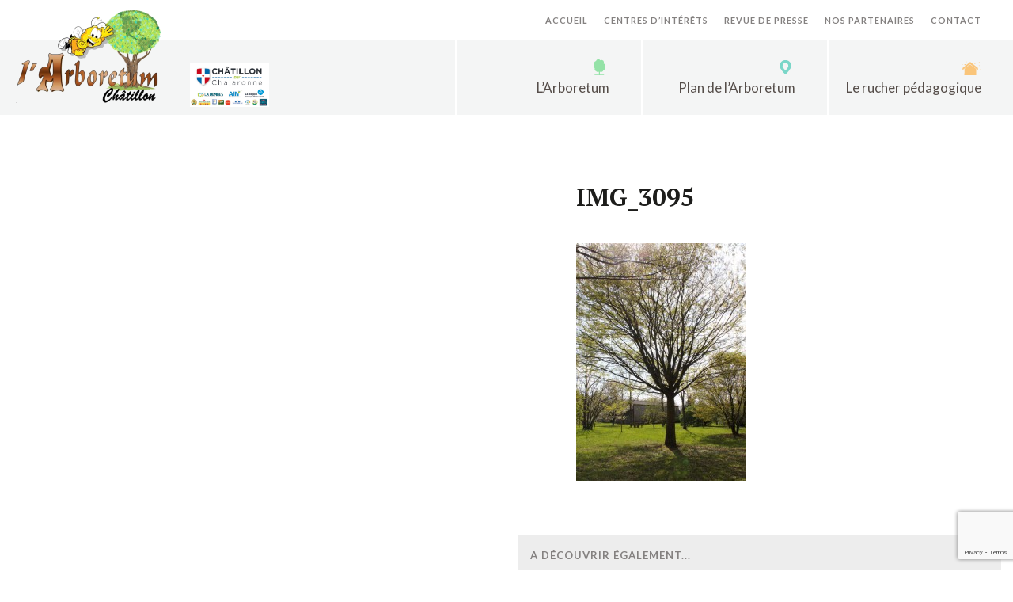

--- FILE ---
content_type: text/html; charset=UTF-8
request_url: https://www.larboretum.com/plantation-1/img_3095/
body_size: 33513
content:
<!DOCTYPE html>
<html lang="fr-FR">
<head>
<meta charset="UTF-8">
<meta name="viewport" content="width=device-width, initial-scale=1">
<meta name="msvalidate.01" content="65FFC9B0B1A47E47D99119DD5EA7F829" />
<link rel="profile" href="http://gmpg.org/xfn/11">
<link rel="pingback" href="">
<link href='https://fonts.googleapis.com/css?family=Open+Sans:400,600italic,700|Lato:400,700,300|PT+Serif:700' rel='stylesheet' type='text/css'>
<link rel="icon" href="favicon.ico">

<meta name='robots' content='index, follow, max-image-preview:large, max-snippet:-1, max-video-preview:-1' />
	<style>img:is([sizes="auto" i], [sizes^="auto," i]) { contain-intrinsic-size: 3000px 1500px }</style>
	
	<!-- This site is optimized with the Yoast SEO plugin v26.7 - https://yoast.com/wordpress/plugins/seo/ -->
	<title>IMG_3095 - Arboretum</title>
	<link rel="canonical" href="https://www.larboretum.com/plantation-1/img_3095/" />
	<meta property="og:locale" content="fr_FR" />
	<meta property="og:type" content="article" />
	<meta property="og:title" content="IMG_3095 - Arboretum" />
	<meta property="og:description" content="L&#039;Arboretum" />
	<meta property="og:url" content="https://www.larboretum.com/plantation-1/img_3095/" />
	<meta property="og:site_name" content="Arboretum" />
	<meta property="article:modified_time" content="2016-05-24T13:22:30+00:00" />
	<meta property="og:image" content="https://www.larboretum.com/plantation-1/img_3095" />
	<meta property="og:image:width" content="1000" />
	<meta property="og:image:height" content="1393" />
	<meta property="og:image:type" content="image/jpeg" />
	<meta name="twitter:card" content="summary_large_image" />
	<script type="application/ld+json" class="yoast-schema-graph">{"@context":"https://schema.org","@graph":[{"@type":"WebPage","@id":"https://www.larboretum.com/plantation-1/img_3095/","url":"https://www.larboretum.com/plantation-1/img_3095/","name":"IMG_3095 - Arboretum","isPartOf":{"@id":"https://www.larboretum.com/#website"},"primaryImageOfPage":{"@id":"https://www.larboretum.com/plantation-1/img_3095/#primaryimage"},"image":{"@id":"https://www.larboretum.com/plantation-1/img_3095/#primaryimage"},"thumbnailUrl":"https://www.larboretum.com/wp-content/uploads/2016/03/IMG_3095.jpg","datePublished":"2016-04-08T12:11:23+00:00","dateModified":"2016-05-24T13:22:30+00:00","breadcrumb":{"@id":"https://www.larboretum.com/plantation-1/img_3095/#breadcrumb"},"inLanguage":"fr-FR","potentialAction":[{"@type":"ReadAction","target":["https://www.larboretum.com/plantation-1/img_3095/"]}]},{"@type":"ImageObject","inLanguage":"fr-FR","@id":"https://www.larboretum.com/plantation-1/img_3095/#primaryimage","url":"https://www.larboretum.com/wp-content/uploads/2016/03/IMG_3095.jpg","contentUrl":"https://www.larboretum.com/wp-content/uploads/2016/03/IMG_3095.jpg","width":1000,"height":1393,"caption":"L'Arboretum"},{"@type":"BreadcrumbList","@id":"https://www.larboretum.com/plantation-1/img_3095/#breadcrumb","itemListElement":[{"@type":"ListItem","position":1,"name":"Accueil","item":"https://www.larboretum.com/"},{"@type":"ListItem","position":2,"name":"Plantation 1","item":"https://www.larboretum.com/plantation-1/"},{"@type":"ListItem","position":3,"name":"IMG_3095"}]},{"@type":"WebSite","@id":"https://www.larboretum.com/#website","url":"https://www.larboretum.com/","name":"Arboretum","description":"Châtillon-sur-Chalaronne","potentialAction":[{"@type":"SearchAction","target":{"@type":"EntryPoint","urlTemplate":"https://www.larboretum.com/?s={search_term_string}"},"query-input":{"@type":"PropertyValueSpecification","valueRequired":true,"valueName":"search_term_string"}}],"inLanguage":"fr-FR"}]}</script>
	<!-- / Yoast SEO plugin. -->


<link rel="alternate" type="application/rss+xml" title="Arboretum &raquo; Flux" href="https://www.larboretum.com/feed/" />
<link rel="alternate" type="application/rss+xml" title="Arboretum &raquo; Flux des commentaires" href="https://www.larboretum.com/comments/feed/" />
<script type="text/javascript">
/* <![CDATA[ */
window._wpemojiSettings = {"baseUrl":"https:\/\/s.w.org\/images\/core\/emoji\/16.0.1\/72x72\/","ext":".png","svgUrl":"https:\/\/s.w.org\/images\/core\/emoji\/16.0.1\/svg\/","svgExt":".svg","source":{"concatemoji":"https:\/\/www.larboretum.com\/wp-includes\/js\/wp-emoji-release.min.js?ver=eee749"}};
/*! This file is auto-generated */
!function(s,n){var o,i,e;function c(e){try{var t={supportTests:e,timestamp:(new Date).valueOf()};sessionStorage.setItem(o,JSON.stringify(t))}catch(e){}}function p(e,t,n){e.clearRect(0,0,e.canvas.width,e.canvas.height),e.fillText(t,0,0);var t=new Uint32Array(e.getImageData(0,0,e.canvas.width,e.canvas.height).data),a=(e.clearRect(0,0,e.canvas.width,e.canvas.height),e.fillText(n,0,0),new Uint32Array(e.getImageData(0,0,e.canvas.width,e.canvas.height).data));return t.every(function(e,t){return e===a[t]})}function u(e,t){e.clearRect(0,0,e.canvas.width,e.canvas.height),e.fillText(t,0,0);for(var n=e.getImageData(16,16,1,1),a=0;a<n.data.length;a++)if(0!==n.data[a])return!1;return!0}function f(e,t,n,a){switch(t){case"flag":return n(e,"\ud83c\udff3\ufe0f\u200d\u26a7\ufe0f","\ud83c\udff3\ufe0f\u200b\u26a7\ufe0f")?!1:!n(e,"\ud83c\udde8\ud83c\uddf6","\ud83c\udde8\u200b\ud83c\uddf6")&&!n(e,"\ud83c\udff4\udb40\udc67\udb40\udc62\udb40\udc65\udb40\udc6e\udb40\udc67\udb40\udc7f","\ud83c\udff4\u200b\udb40\udc67\u200b\udb40\udc62\u200b\udb40\udc65\u200b\udb40\udc6e\u200b\udb40\udc67\u200b\udb40\udc7f");case"emoji":return!a(e,"\ud83e\udedf")}return!1}function g(e,t,n,a){var r="undefined"!=typeof WorkerGlobalScope&&self instanceof WorkerGlobalScope?new OffscreenCanvas(300,150):s.createElement("canvas"),o=r.getContext("2d",{willReadFrequently:!0}),i=(o.textBaseline="top",o.font="600 32px Arial",{});return e.forEach(function(e){i[e]=t(o,e,n,a)}),i}function t(e){var t=s.createElement("script");t.src=e,t.defer=!0,s.head.appendChild(t)}"undefined"!=typeof Promise&&(o="wpEmojiSettingsSupports",i=["flag","emoji"],n.supports={everything:!0,everythingExceptFlag:!0},e=new Promise(function(e){s.addEventListener("DOMContentLoaded",e,{once:!0})}),new Promise(function(t){var n=function(){try{var e=JSON.parse(sessionStorage.getItem(o));if("object"==typeof e&&"number"==typeof e.timestamp&&(new Date).valueOf()<e.timestamp+604800&&"object"==typeof e.supportTests)return e.supportTests}catch(e){}return null}();if(!n){if("undefined"!=typeof Worker&&"undefined"!=typeof OffscreenCanvas&&"undefined"!=typeof URL&&URL.createObjectURL&&"undefined"!=typeof Blob)try{var e="postMessage("+g.toString()+"("+[JSON.stringify(i),f.toString(),p.toString(),u.toString()].join(",")+"));",a=new Blob([e],{type:"text/javascript"}),r=new Worker(URL.createObjectURL(a),{name:"wpTestEmojiSupports"});return void(r.onmessage=function(e){c(n=e.data),r.terminate(),t(n)})}catch(e){}c(n=g(i,f,p,u))}t(n)}).then(function(e){for(var t in e)n.supports[t]=e[t],n.supports.everything=n.supports.everything&&n.supports[t],"flag"!==t&&(n.supports.everythingExceptFlag=n.supports.everythingExceptFlag&&n.supports[t]);n.supports.everythingExceptFlag=n.supports.everythingExceptFlag&&!n.supports.flag,n.DOMReady=!1,n.readyCallback=function(){n.DOMReady=!0}}).then(function(){return e}).then(function(){var e;n.supports.everything||(n.readyCallback(),(e=n.source||{}).concatemoji?t(e.concatemoji):e.wpemoji&&e.twemoji&&(t(e.twemoji),t(e.wpemoji)))}))}((window,document),window._wpemojiSettings);
/* ]]> */
</script>
<style id='wp-emoji-styles-inline-css' type='text/css'>

	img.wp-smiley, img.emoji {
		display: inline !important;
		border: none !important;
		box-shadow: none !important;
		height: 1em !important;
		width: 1em !important;
		margin: 0 0.07em !important;
		vertical-align: -0.1em !important;
		background: none !important;
		padding: 0 !important;
	}
</style>
<link rel='stylesheet' id='wp-block-library-css' href='https://www.larboretum.com/wp-includes/css/dist/block-library/style.min.css?ver=eee749' type='text/css' media='all' />
<style id='classic-theme-styles-inline-css' type='text/css'>
/*! This file is auto-generated */
.wp-block-button__link{color:#fff;background-color:#32373c;border-radius:9999px;box-shadow:none;text-decoration:none;padding:calc(.667em + 2px) calc(1.333em + 2px);font-size:1.125em}.wp-block-file__button{background:#32373c;color:#fff;text-decoration:none}
</style>
<style id='global-styles-inline-css' type='text/css'>
:root{--wp--preset--aspect-ratio--square: 1;--wp--preset--aspect-ratio--4-3: 4/3;--wp--preset--aspect-ratio--3-4: 3/4;--wp--preset--aspect-ratio--3-2: 3/2;--wp--preset--aspect-ratio--2-3: 2/3;--wp--preset--aspect-ratio--16-9: 16/9;--wp--preset--aspect-ratio--9-16: 9/16;--wp--preset--color--black: #000000;--wp--preset--color--cyan-bluish-gray: #abb8c3;--wp--preset--color--white: #ffffff;--wp--preset--color--pale-pink: #f78da7;--wp--preset--color--vivid-red: #cf2e2e;--wp--preset--color--luminous-vivid-orange: #ff6900;--wp--preset--color--luminous-vivid-amber: #fcb900;--wp--preset--color--light-green-cyan: #7bdcb5;--wp--preset--color--vivid-green-cyan: #00d084;--wp--preset--color--pale-cyan-blue: #8ed1fc;--wp--preset--color--vivid-cyan-blue: #0693e3;--wp--preset--color--vivid-purple: #9b51e0;--wp--preset--gradient--vivid-cyan-blue-to-vivid-purple: linear-gradient(135deg,rgba(6,147,227,1) 0%,rgb(155,81,224) 100%);--wp--preset--gradient--light-green-cyan-to-vivid-green-cyan: linear-gradient(135deg,rgb(122,220,180) 0%,rgb(0,208,130) 100%);--wp--preset--gradient--luminous-vivid-amber-to-luminous-vivid-orange: linear-gradient(135deg,rgba(252,185,0,1) 0%,rgba(255,105,0,1) 100%);--wp--preset--gradient--luminous-vivid-orange-to-vivid-red: linear-gradient(135deg,rgba(255,105,0,1) 0%,rgb(207,46,46) 100%);--wp--preset--gradient--very-light-gray-to-cyan-bluish-gray: linear-gradient(135deg,rgb(238,238,238) 0%,rgb(169,184,195) 100%);--wp--preset--gradient--cool-to-warm-spectrum: linear-gradient(135deg,rgb(74,234,220) 0%,rgb(151,120,209) 20%,rgb(207,42,186) 40%,rgb(238,44,130) 60%,rgb(251,105,98) 80%,rgb(254,248,76) 100%);--wp--preset--gradient--blush-light-purple: linear-gradient(135deg,rgb(255,206,236) 0%,rgb(152,150,240) 100%);--wp--preset--gradient--blush-bordeaux: linear-gradient(135deg,rgb(254,205,165) 0%,rgb(254,45,45) 50%,rgb(107,0,62) 100%);--wp--preset--gradient--luminous-dusk: linear-gradient(135deg,rgb(255,203,112) 0%,rgb(199,81,192) 50%,rgb(65,88,208) 100%);--wp--preset--gradient--pale-ocean: linear-gradient(135deg,rgb(255,245,203) 0%,rgb(182,227,212) 50%,rgb(51,167,181) 100%);--wp--preset--gradient--electric-grass: linear-gradient(135deg,rgb(202,248,128) 0%,rgb(113,206,126) 100%);--wp--preset--gradient--midnight: linear-gradient(135deg,rgb(2,3,129) 0%,rgb(40,116,252) 100%);--wp--preset--font-size--small: 13px;--wp--preset--font-size--medium: 20px;--wp--preset--font-size--large: 36px;--wp--preset--font-size--x-large: 42px;--wp--preset--spacing--20: 0.44rem;--wp--preset--spacing--30: 0.67rem;--wp--preset--spacing--40: 1rem;--wp--preset--spacing--50: 1.5rem;--wp--preset--spacing--60: 2.25rem;--wp--preset--spacing--70: 3.38rem;--wp--preset--spacing--80: 5.06rem;--wp--preset--shadow--natural: 6px 6px 9px rgba(0, 0, 0, 0.2);--wp--preset--shadow--deep: 12px 12px 50px rgba(0, 0, 0, 0.4);--wp--preset--shadow--sharp: 6px 6px 0px rgba(0, 0, 0, 0.2);--wp--preset--shadow--outlined: 6px 6px 0px -3px rgba(255, 255, 255, 1), 6px 6px rgba(0, 0, 0, 1);--wp--preset--shadow--crisp: 6px 6px 0px rgba(0, 0, 0, 1);}:where(.is-layout-flex){gap: 0.5em;}:where(.is-layout-grid){gap: 0.5em;}body .is-layout-flex{display: flex;}.is-layout-flex{flex-wrap: wrap;align-items: center;}.is-layout-flex > :is(*, div){margin: 0;}body .is-layout-grid{display: grid;}.is-layout-grid > :is(*, div){margin: 0;}:where(.wp-block-columns.is-layout-flex){gap: 2em;}:where(.wp-block-columns.is-layout-grid){gap: 2em;}:where(.wp-block-post-template.is-layout-flex){gap: 1.25em;}:where(.wp-block-post-template.is-layout-grid){gap: 1.25em;}.has-black-color{color: var(--wp--preset--color--black) !important;}.has-cyan-bluish-gray-color{color: var(--wp--preset--color--cyan-bluish-gray) !important;}.has-white-color{color: var(--wp--preset--color--white) !important;}.has-pale-pink-color{color: var(--wp--preset--color--pale-pink) !important;}.has-vivid-red-color{color: var(--wp--preset--color--vivid-red) !important;}.has-luminous-vivid-orange-color{color: var(--wp--preset--color--luminous-vivid-orange) !important;}.has-luminous-vivid-amber-color{color: var(--wp--preset--color--luminous-vivid-amber) !important;}.has-light-green-cyan-color{color: var(--wp--preset--color--light-green-cyan) !important;}.has-vivid-green-cyan-color{color: var(--wp--preset--color--vivid-green-cyan) !important;}.has-pale-cyan-blue-color{color: var(--wp--preset--color--pale-cyan-blue) !important;}.has-vivid-cyan-blue-color{color: var(--wp--preset--color--vivid-cyan-blue) !important;}.has-vivid-purple-color{color: var(--wp--preset--color--vivid-purple) !important;}.has-black-background-color{background-color: var(--wp--preset--color--black) !important;}.has-cyan-bluish-gray-background-color{background-color: var(--wp--preset--color--cyan-bluish-gray) !important;}.has-white-background-color{background-color: var(--wp--preset--color--white) !important;}.has-pale-pink-background-color{background-color: var(--wp--preset--color--pale-pink) !important;}.has-vivid-red-background-color{background-color: var(--wp--preset--color--vivid-red) !important;}.has-luminous-vivid-orange-background-color{background-color: var(--wp--preset--color--luminous-vivid-orange) !important;}.has-luminous-vivid-amber-background-color{background-color: var(--wp--preset--color--luminous-vivid-amber) !important;}.has-light-green-cyan-background-color{background-color: var(--wp--preset--color--light-green-cyan) !important;}.has-vivid-green-cyan-background-color{background-color: var(--wp--preset--color--vivid-green-cyan) !important;}.has-pale-cyan-blue-background-color{background-color: var(--wp--preset--color--pale-cyan-blue) !important;}.has-vivid-cyan-blue-background-color{background-color: var(--wp--preset--color--vivid-cyan-blue) !important;}.has-vivid-purple-background-color{background-color: var(--wp--preset--color--vivid-purple) !important;}.has-black-border-color{border-color: var(--wp--preset--color--black) !important;}.has-cyan-bluish-gray-border-color{border-color: var(--wp--preset--color--cyan-bluish-gray) !important;}.has-white-border-color{border-color: var(--wp--preset--color--white) !important;}.has-pale-pink-border-color{border-color: var(--wp--preset--color--pale-pink) !important;}.has-vivid-red-border-color{border-color: var(--wp--preset--color--vivid-red) !important;}.has-luminous-vivid-orange-border-color{border-color: var(--wp--preset--color--luminous-vivid-orange) !important;}.has-luminous-vivid-amber-border-color{border-color: var(--wp--preset--color--luminous-vivid-amber) !important;}.has-light-green-cyan-border-color{border-color: var(--wp--preset--color--light-green-cyan) !important;}.has-vivid-green-cyan-border-color{border-color: var(--wp--preset--color--vivid-green-cyan) !important;}.has-pale-cyan-blue-border-color{border-color: var(--wp--preset--color--pale-cyan-blue) !important;}.has-vivid-cyan-blue-border-color{border-color: var(--wp--preset--color--vivid-cyan-blue) !important;}.has-vivid-purple-border-color{border-color: var(--wp--preset--color--vivid-purple) !important;}.has-vivid-cyan-blue-to-vivid-purple-gradient-background{background: var(--wp--preset--gradient--vivid-cyan-blue-to-vivid-purple) !important;}.has-light-green-cyan-to-vivid-green-cyan-gradient-background{background: var(--wp--preset--gradient--light-green-cyan-to-vivid-green-cyan) !important;}.has-luminous-vivid-amber-to-luminous-vivid-orange-gradient-background{background: var(--wp--preset--gradient--luminous-vivid-amber-to-luminous-vivid-orange) !important;}.has-luminous-vivid-orange-to-vivid-red-gradient-background{background: var(--wp--preset--gradient--luminous-vivid-orange-to-vivid-red) !important;}.has-very-light-gray-to-cyan-bluish-gray-gradient-background{background: var(--wp--preset--gradient--very-light-gray-to-cyan-bluish-gray) !important;}.has-cool-to-warm-spectrum-gradient-background{background: var(--wp--preset--gradient--cool-to-warm-spectrum) !important;}.has-blush-light-purple-gradient-background{background: var(--wp--preset--gradient--blush-light-purple) !important;}.has-blush-bordeaux-gradient-background{background: var(--wp--preset--gradient--blush-bordeaux) !important;}.has-luminous-dusk-gradient-background{background: var(--wp--preset--gradient--luminous-dusk) !important;}.has-pale-ocean-gradient-background{background: var(--wp--preset--gradient--pale-ocean) !important;}.has-electric-grass-gradient-background{background: var(--wp--preset--gradient--electric-grass) !important;}.has-midnight-gradient-background{background: var(--wp--preset--gradient--midnight) !important;}.has-small-font-size{font-size: var(--wp--preset--font-size--small) !important;}.has-medium-font-size{font-size: var(--wp--preset--font-size--medium) !important;}.has-large-font-size{font-size: var(--wp--preset--font-size--large) !important;}.has-x-large-font-size{font-size: var(--wp--preset--font-size--x-large) !important;}
:where(.wp-block-post-template.is-layout-flex){gap: 1.25em;}:where(.wp-block-post-template.is-layout-grid){gap: 1.25em;}
:where(.wp-block-columns.is-layout-flex){gap: 2em;}:where(.wp-block-columns.is-layout-grid){gap: 2em;}
:root :where(.wp-block-pullquote){font-size: 1.5em;line-height: 1.6;}
</style>
<link rel='stylesheet' id='contact-form-7-css' href='https://www.larboretum.com/wp-content/plugins/contact-form-7/includes/css/styles.css?ver=6.1.4' type='text/css' media='all' />
<link rel='stylesheet' id='arboretum-style-css' href='https://www.larboretum.com/wp-content/themes/arboretum/style.css?ver=eee749' type='text/css' media='all' />
<link rel="https://api.w.org/" href="https://www.larboretum.com/wp-json/" /><link rel="alternate" title="JSON" type="application/json" href="https://www.larboretum.com/wp-json/wp/v2/media/261" />
<link rel="alternate" title="oEmbed (JSON)" type="application/json+oembed" href="https://www.larboretum.com/wp-json/oembed/1.0/embed?url=https%3A%2F%2Fwww.larboretum.com%2Fplantation-1%2Fimg_3095%2F" />
<link rel="alternate" title="oEmbed (XML)" type="text/xml+oembed" href="https://www.larboretum.com/wp-json/oembed/1.0/embed?url=https%3A%2F%2Fwww.larboretum.com%2Fplantation-1%2Fimg_3095%2F&#038;format=xml" />
<style type="text/css">.recentcomments a{display:inline !important;padding:0 !important;margin:0 !important;}</style><link rel="icon" href="https://www.larboretum.com/wp-content/uploads/2024/06/cropped-favicon-32x32.jpg" sizes="32x32" />
<link rel="icon" href="https://www.larboretum.com/wp-content/uploads/2024/06/cropped-favicon-192x192.jpg" sizes="192x192" />
<link rel="apple-touch-icon" href="https://www.larboretum.com/wp-content/uploads/2024/06/cropped-favicon-180x180.jpg" />
<meta name="msapplication-TileImage" content="https://www.larboretum.com/wp-content/uploads/2024/06/cropped-favicon-270x270.jpg" />
<script>
  (function(i,s,o,g,r,a,m){i['GoogleAnalyticsObject']=r;i[r]=i[r]||function(){
  (i[r].q=i[r].q||[]).push(arguments)},i[r].l=1*new Date();a=s.createElement(o),
  m=s.getElementsByTagName(o)[0];a.async=1;a.src=g;m.parentNode.insertBefore(a,m)
  })(window,document,'script','https://www.google-analytics.com/analytics.js','ga');

  ga('create', 'UA-84036206-1', 'auto');
  ga('send', 'pageview');

</script>
</head>

<body class="attachment wp-singular attachment-template-default attachmentid-261 attachment-jpeg wp-theme-arboretum">
	<section id="loader">

		  <!--<div class="cs-loader-inner">
		    <label>	●</label>
		    <label>	●</label>
		    <label>	●</label>
		    <label>	●</label>
		    <label>	●</label>
		    <label>	●</label>
		  </div>-->
			<p>&copy; 2016 Arboretum de Chatillon sur chalaronne<p>
	</section>
<div id="page" class="site">
	<!--<a class="skip-link screen-reader-text" href="#main"></a>-->

	<header id="masthead" class="site-header clearfix" role="banner">
		<a id="logo" href="https://www.larboretum.com/" title="Arboretum" rel="home">
			<img src="https://www.larboretum.com/wp-content/themes/arboretum/images/logo-arboretum.png" alt="Arboretum de Châtillon sur chalaronne" />
		</a>
		<a id="logo-chatillon" href="http://www.chatillon-sur-chalaronne.fr/" target="_blank" title="Mairie de Châtillon-sur-Chalaronne"><img src="https://www.larboretum.com/wp-content/themes/arboretum/images/logo-chatillon-chalaronne2.jpg" alt="Mairie de Châtillon-sur-Chalaronne"/></a>
		<nav id="menu-top">
			<div class="menu-menu-top-container"><ul id="menu-menu-top" class="menu"><li id="menu-item-200" class="menu-item menu-item-type-post_type menu-item-object-page menu-item-home menu-item-200"><a href="https://www.larboretum.com/">Accueil</a></li>
<li id="menu-item-332" class="menu-item menu-item-type-post_type menu-item-object-page menu-item-332"><a href="https://www.larboretum.com/centres-dinterets/">Centres d&rsquo;intérêts</a></li>
<li id="menu-item-71" class="menu-item menu-item-type-post_type menu-item-object-page menu-item-71"><a href="https://www.larboretum.com/revue-de-presse/">Revue de presse</a></li>
<li id="menu-item-144" class="menu-item menu-item-type-post_type_archive menu-item-object-partenaire menu-item-144"><a href="https://www.larboretum.com/partenaire/">Nos partenaires</a></li>
<li id="menu-item-69" class="menu-item menu-item-type-post_type menu-item-object-page menu-item-69"><a href="https://www.larboretum.com/contact/">Contact</a></li>
</ul></div>		</nav>
		<a id="menu-responsive" href="#"></a>
		<nav id="menu-principal" role="navigation">
			<a href="#" id="fermer-menu" title="Fermer le menu"></a>
			<div class="menu-menu-principal-container"><ul id="primary-menu" class="menu"><li id="menu-item-262" class="item-resp menu-item menu-item-type-post_type menu-item-object-page menu-item-home menu-item-262"><a href="https://www.larboretum.com/">Accueil</a></li>
<li id="menu-item-66" class="item1 extend menu-item menu-item-type-custom menu-item-object-custom menu-item-has-children menu-item-66"><a href="#">L&rsquo;Arboretum</a>
<ul class="sub-menu">
	<li id="menu-item-62" class="menu-item menu-item-type-post_type menu-item-object-page menu-item-62"><a href="https://www.larboretum.com/presentation-de-larboretum/">Présentation de l&rsquo;arboretum</a></li>
	<li id="menu-item-274" class="menu-item menu-item-type-post_type menu-item-object-page menu-item-274"><a href="https://www.larboretum.com/histoire-de-larboretum/">Histoire de l&rsquo;arboretum</a></li>
	<li id="menu-item-54" class="menu-item menu-item-type-post_type menu-item-object-page menu-item-54"><a href="https://www.larboretum.com/projets/">Projets</a></li>
	<li id="menu-item-53" class="menu-item menu-item-type-post_type menu-item-object-page menu-item-53"><a href="https://www.larboretum.com/lequipe-en-charge-du-projet/">L&rsquo;équipe en charge du projet</a></li>
	<li id="menu-item-64" class="menu-item menu-item-type-post_type menu-item-object-page menu-item-64"><a href="https://www.larboretum.com/reglements/">Réglements</a></li>
</ul>
</li>
<li id="menu-item-67" class="item2 extend menu-item menu-item-type-custom menu-item-object-custom menu-item-has-children menu-item-67"><a href="#">Plan de l&rsquo;Arboretum</a>
<ul class="sub-menu">
	<li id="menu-item-59" class="menu-item menu-item-type-post_type menu-item-object-page menu-item-59"><a href="https://www.larboretum.com/plan-general-de-l-arboretum/">Plan général de l&rsquo;arboretum</a></li>
	<li id="menu-item-160" class="menu-item menu-item-type-post_type menu-item-object-page menu-item-160"><a href="https://www.larboretum.com/etang/">Etang</a></li>
	<li id="menu-item-60" class="menu-item menu-item-type-post_type menu-item-object-page menu-item-60"><a href="https://www.larboretum.com/plantation-1/">Plantation 1</a></li>
	<li id="menu-item-61" class="menu-item menu-item-type-post_type menu-item-object-page menu-item-61"><a href="https://www.larboretum.com/plantation-2/">Plantation 2</a></li>
	<li id="menu-item-164" class="menu-item menu-item-type-post_type menu-item-object-page menu-item-164"><a href="https://www.larboretum.com/plantation-3/">Plantation 3</a></li>
	<li id="menu-item-163" class="menu-item menu-item-type-post_type menu-item-object-page menu-item-163"><a href="https://www.larboretum.com/plantation-4/">Plantation 4</a></li>
	<li id="menu-item-162" class="menu-item menu-item-type-post_type menu-item-object-page menu-item-162"><a href="https://www.larboretum.com/plantation-5/">Plantation 5</a></li>
	<li id="menu-item-161" class="menu-item menu-item-type-post_type menu-item-object-page menu-item-161"><a href="https://www.larboretum.com/plantation-6/">Plantation 6</a></li>
	<li id="menu-item-324" class="menu-item menu-item-type-post_type menu-item-object-page menu-item-324"><a href="https://www.larboretum.com/zone-de-fruitiers/">Zone de fruitiers</a></li>
</ul>
</li>
<li id="menu-item-68" class="item3 extend menu-item menu-item-type-custom menu-item-object-custom menu-item-has-children menu-item-68"><a href="#">Le rucher pédagogique</a>
<ul class="sub-menu">
	<li id="menu-item-63" class="menu-item menu-item-type-post_type menu-item-object-page menu-item-63"><a href="https://www.larboretum.com/rucher-pedagogique/">Présentation du rucher pédagogique</a></li>
	<li id="menu-item-47" class="menu-item menu-item-type-post_type menu-item-object-page menu-item-47"><a href="https://www.larboretum.com/atelier-central/">Atelier central</a></li>
	<li id="menu-item-48" class="menu-item menu-item-type-post_type menu-item-object-page menu-item-48"><a href="https://www.larboretum.com/atelier-creatif-pour-les-plus-petits/">Atelier créatif pour les plus petits</a></li>
	<li id="menu-item-51" class="menu-item menu-item-type-post_type menu-item-object-page menu-item-51"><a href="https://www.larboretum.com/atelier-sur-la-lutte-biologique-du-ce1-au-cm2/">Atelier sur la lutte biologique du CE2 au CM2</a></li>
	<li id="menu-item-49" class="menu-item menu-item-type-post_type menu-item-object-page menu-item-49"><a href="https://www.larboretum.com/atelier-scientifique-pour-les-cm1-cm2/">Atelier scientifique pour les CM1 – CM2</a></li>
</ul>
</li>
<li id="menu-item-337" class="item-resp menu-item menu-item-type-post_type menu-item-object-page menu-item-337"><a href="https://www.larboretum.com/centres-dinterets/">Centres d&rsquo;intérêts</a></li>
<li id="menu-item-263" class="item-resp menu-item menu-item-type-post_type menu-item-object-page menu-item-263"><a href="https://www.larboretum.com/revue-de-presse/">Revue de presse</a></li>
<li id="menu-item-264" class="item-resp menu-item menu-item-type-post_type_archive menu-item-object-partenaire menu-item-264"><a href="https://www.larboretum.com/partenaire/">Nos partenaires</a></li>
<li id="menu-item-266" class="item-resp menu-item menu-item-type-post_type menu-item-object-page menu-item-266"><a href="https://www.larboretum.com/contact/">Contact</a></li>
</ul></div>		</nav><!-- #site-navigation -->
		<section id="background-menu"></section>
	</header><!-- #masthead -->

	<div id="content" class="site-content">
	<div id="primary" class="content-area">
		<main id="main" class="site-main clearfix" role="main">

						<div class="right">
				<div class="contenu-textuel">
					
<article id="post-261" class="post-261 attachment type-attachment status-inherit hentry">
	<header class="entry-header">
				<h1 class="entry-title">IMG_3095</h1>	</header><!-- .entry-header -->

	<div class="entry-content">
		<p class="attachment"><a href='https://www.larboretum.com/wp-content/uploads/2016/03/IMG_3095.jpg'><img fetchpriority="high" decoding="async" width="215" height="300" src="https://www.larboretum.com/wp-content/uploads/2016/03/IMG_3095-215x300.jpg" class="attachment-medium size-medium" alt="" srcset="https://www.larboretum.com/wp-content/uploads/2016/03/IMG_3095-215x300.jpg 215w, https://www.larboretum.com/wp-content/uploads/2016/03/IMG_3095-768x1070.jpg 768w, https://www.larboretum.com/wp-content/uploads/2016/03/IMG_3095-735x1024.jpg 735w, https://www.larboretum.com/wp-content/uploads/2016/03/IMG_3095.jpg 1000w" sizes="(max-width: 215px) 100vw, 215px" /></a></p>
	</div><!-- .entry-content -->

	<footer class="entry-footer">
			</footer><!-- .entry-footer -->
</article><!-- #post-## -->
				</div>
				<div class="bloc-decouvrir clearfix">
					<h4>A découvrir également...</h4>
					<a class="btn btn-vert" href="https://www.larboretum.com/plantation-1/img_3095/"></a>
				</div>
			</div>
			<div class="left">
							</div>

			
		</main><!-- #main -->
	</div><!-- #primary -->


	</div><!-- #content -->

	<footer id="colophon" class="site-footer" role="contentinfo">
		<div id="bandeau-partenaires">
			<ul>
				<li><a href="http://www.chatillon-sur-chalaronne.fr/" title="Accéder au site Mairie de Châtillon-sur-Chalaronne"><img src="https://www.larboretum.com/wp-content/themes/arboretum/images/bandeau-logos.jpg" alt="Mairie de Châtillon-sur-Chalaronne"/></a></li>
			</ul>
		</div>
		<div class="site-info">
			<div class="menu-menu-footer-container"><ul id="menu-menu-footer" class="menu"><li id="menu-item-74" class="menu-item menu-item-type-post_type menu-item-object-page menu-item-74"><a href="https://www.larboretum.com/mentions-legales/">Mentions légales</a></li>
<li id="menu-item-73" class="menu-item menu-item-type-post_type menu-item-object-page menu-item-73"><a href="https://www.larboretum.com/plan-du-site/">Plan du site</a></li>
<li id="menu-item-75" class="menu-item menu-item-type-custom menu-item-object-custom menu-item-75"><a target="_blank" href="http://www.emergence-graphique.fr">Création site internet emergence graphique</a></li>
</ul></div>
		</div><!-- .site-info -->
	</footer><!-- #colophon -->
</div><!-- #page -->

<script type="speculationrules">
{"prefetch":[{"source":"document","where":{"and":[{"href_matches":"\/*"},{"not":{"href_matches":["\/wp-*.php","\/wp-admin\/*","\/wp-content\/uploads\/*","\/wp-content\/*","\/wp-content\/plugins\/*","\/wp-content\/themes\/arboretum\/*","\/*\\?(.+)"]}},{"not":{"selector_matches":"a[rel~=\"nofollow\"]"}},{"not":{"selector_matches":".no-prefetch, .no-prefetch a"}}]},"eagerness":"conservative"}]}
</script>
<script type="text/javascript" src="https://www.larboretum.com/wp-includes/js/dist/hooks.min.js?ver=4d63a3d491d11ffd8ac6" id="wp-hooks-js"></script>
<script type="text/javascript" src="https://www.larboretum.com/wp-includes/js/dist/i18n.min.js?ver=5e580eb46a90c2b997e6" id="wp-i18n-js"></script>
<script type="text/javascript" id="wp-i18n-js-after">
/* <![CDATA[ */
wp.i18n.setLocaleData( { 'text direction\u0004ltr': [ 'ltr' ] } );
/* ]]> */
</script>
<script type="text/javascript" src="https://www.larboretum.com/wp-content/plugins/contact-form-7/includes/swv/js/index.js?ver=6.1.4" id="swv-js"></script>
<script type="text/javascript" id="contact-form-7-js-translations">
/* <![CDATA[ */
( function( domain, translations ) {
	var localeData = translations.locale_data[ domain ] || translations.locale_data.messages;
	localeData[""].domain = domain;
	wp.i18n.setLocaleData( localeData, domain );
} )( "contact-form-7", {"translation-revision-date":"2025-02-06 12:02:14+0000","generator":"GlotPress\/4.0.1","domain":"messages","locale_data":{"messages":{"":{"domain":"messages","plural-forms":"nplurals=2; plural=n > 1;","lang":"fr"},"This contact form is placed in the wrong place.":["Ce formulaire de contact est plac\u00e9 dans un mauvais endroit."],"Error:":["Erreur\u00a0:"]}},"comment":{"reference":"includes\/js\/index.js"}} );
/* ]]> */
</script>
<script type="text/javascript" id="contact-form-7-js-before">
/* <![CDATA[ */
var wpcf7 = {
    "api": {
        "root": "https:\/\/www.larboretum.com\/wp-json\/",
        "namespace": "contact-form-7\/v1"
    }
};
/* ]]> */
</script>
<script type="text/javascript" src="https://www.larboretum.com/wp-content/plugins/contact-form-7/includes/js/index.js?ver=6.1.4" id="contact-form-7-js"></script>
<script type="text/javascript" src="https://www.larboretum.com/wp-content/themes/arboretum/js/navigation.js?ver=20151215" id="arboretum-navigation-js"></script>
<script type="text/javascript" src="https://www.larboretum.com/wp-content/themes/arboretum/js/skip-link-focus-fix.js?ver=20151215" id="arboretum-skip-link-focus-fix-js"></script>
<script type="text/javascript" src="https://www.google.com/recaptcha/api.js?render=6LdBAtsUAAAAACXjTxNLssiGnrhSxV47f-7sdsn8&amp;ver=3.0" id="google-recaptcha-js"></script>
<script type="text/javascript" src="https://www.larboretum.com/wp-includes/js/dist/vendor/wp-polyfill.min.js?ver=3.15.0" id="wp-polyfill-js"></script>
<script type="text/javascript" id="wpcf7-recaptcha-js-before">
/* <![CDATA[ */
var wpcf7_recaptcha = {
    "sitekey": "6LdBAtsUAAAAACXjTxNLssiGnrhSxV47f-7sdsn8",
    "actions": {
        "homepage": "homepage",
        "contactform": "contactform"
    }
};
/* ]]> */
</script>
<script type="text/javascript" src="https://www.larboretum.com/wp-content/plugins/contact-form-7/modules/recaptcha/index.js?ver=6.1.4" id="wpcf7-recaptcha-js"></script>
<script type="text/javascript" src="https://www.larboretum.com/wp-includes/js/jquery/jquery.min.js?ver=3.7.1" id="jquery-core-js"></script>
<script type="text/javascript" src="https://www.larboretum.com/wp-includes/js/jquery/jquery-migrate.min.js?ver=3.4.1" id="jquery-migrate-js"></script>
<script type="text/javascript" src="https://www.larboretum.com/wp-content/themes/arboretum/js/main.min.js?ver=eee749" id="main-js"></script>

</body>
</html>


--- FILE ---
content_type: text/html; charset=utf-8
request_url: https://www.google.com/recaptcha/api2/anchor?ar=1&k=6LdBAtsUAAAAACXjTxNLssiGnrhSxV47f-7sdsn8&co=aHR0cHM6Ly93d3cubGFyYm9yZXR1bS5jb206NDQz&hl=en&v=9TiwnJFHeuIw_s0wSd3fiKfN&size=invisible&anchor-ms=20000&execute-ms=30000&cb=16m71ieyz33l
body_size: 48197
content:
<!DOCTYPE HTML><html dir="ltr" lang="en"><head><meta http-equiv="Content-Type" content="text/html; charset=UTF-8">
<meta http-equiv="X-UA-Compatible" content="IE=edge">
<title>reCAPTCHA</title>
<style type="text/css">
/* cyrillic-ext */
@font-face {
  font-family: 'Roboto';
  font-style: normal;
  font-weight: 400;
  font-stretch: 100%;
  src: url(//fonts.gstatic.com/s/roboto/v48/KFO7CnqEu92Fr1ME7kSn66aGLdTylUAMa3GUBHMdazTgWw.woff2) format('woff2');
  unicode-range: U+0460-052F, U+1C80-1C8A, U+20B4, U+2DE0-2DFF, U+A640-A69F, U+FE2E-FE2F;
}
/* cyrillic */
@font-face {
  font-family: 'Roboto';
  font-style: normal;
  font-weight: 400;
  font-stretch: 100%;
  src: url(//fonts.gstatic.com/s/roboto/v48/KFO7CnqEu92Fr1ME7kSn66aGLdTylUAMa3iUBHMdazTgWw.woff2) format('woff2');
  unicode-range: U+0301, U+0400-045F, U+0490-0491, U+04B0-04B1, U+2116;
}
/* greek-ext */
@font-face {
  font-family: 'Roboto';
  font-style: normal;
  font-weight: 400;
  font-stretch: 100%;
  src: url(//fonts.gstatic.com/s/roboto/v48/KFO7CnqEu92Fr1ME7kSn66aGLdTylUAMa3CUBHMdazTgWw.woff2) format('woff2');
  unicode-range: U+1F00-1FFF;
}
/* greek */
@font-face {
  font-family: 'Roboto';
  font-style: normal;
  font-weight: 400;
  font-stretch: 100%;
  src: url(//fonts.gstatic.com/s/roboto/v48/KFO7CnqEu92Fr1ME7kSn66aGLdTylUAMa3-UBHMdazTgWw.woff2) format('woff2');
  unicode-range: U+0370-0377, U+037A-037F, U+0384-038A, U+038C, U+038E-03A1, U+03A3-03FF;
}
/* math */
@font-face {
  font-family: 'Roboto';
  font-style: normal;
  font-weight: 400;
  font-stretch: 100%;
  src: url(//fonts.gstatic.com/s/roboto/v48/KFO7CnqEu92Fr1ME7kSn66aGLdTylUAMawCUBHMdazTgWw.woff2) format('woff2');
  unicode-range: U+0302-0303, U+0305, U+0307-0308, U+0310, U+0312, U+0315, U+031A, U+0326-0327, U+032C, U+032F-0330, U+0332-0333, U+0338, U+033A, U+0346, U+034D, U+0391-03A1, U+03A3-03A9, U+03B1-03C9, U+03D1, U+03D5-03D6, U+03F0-03F1, U+03F4-03F5, U+2016-2017, U+2034-2038, U+203C, U+2040, U+2043, U+2047, U+2050, U+2057, U+205F, U+2070-2071, U+2074-208E, U+2090-209C, U+20D0-20DC, U+20E1, U+20E5-20EF, U+2100-2112, U+2114-2115, U+2117-2121, U+2123-214F, U+2190, U+2192, U+2194-21AE, U+21B0-21E5, U+21F1-21F2, U+21F4-2211, U+2213-2214, U+2216-22FF, U+2308-230B, U+2310, U+2319, U+231C-2321, U+2336-237A, U+237C, U+2395, U+239B-23B7, U+23D0, U+23DC-23E1, U+2474-2475, U+25AF, U+25B3, U+25B7, U+25BD, U+25C1, U+25CA, U+25CC, U+25FB, U+266D-266F, U+27C0-27FF, U+2900-2AFF, U+2B0E-2B11, U+2B30-2B4C, U+2BFE, U+3030, U+FF5B, U+FF5D, U+1D400-1D7FF, U+1EE00-1EEFF;
}
/* symbols */
@font-face {
  font-family: 'Roboto';
  font-style: normal;
  font-weight: 400;
  font-stretch: 100%;
  src: url(//fonts.gstatic.com/s/roboto/v48/KFO7CnqEu92Fr1ME7kSn66aGLdTylUAMaxKUBHMdazTgWw.woff2) format('woff2');
  unicode-range: U+0001-000C, U+000E-001F, U+007F-009F, U+20DD-20E0, U+20E2-20E4, U+2150-218F, U+2190, U+2192, U+2194-2199, U+21AF, U+21E6-21F0, U+21F3, U+2218-2219, U+2299, U+22C4-22C6, U+2300-243F, U+2440-244A, U+2460-24FF, U+25A0-27BF, U+2800-28FF, U+2921-2922, U+2981, U+29BF, U+29EB, U+2B00-2BFF, U+4DC0-4DFF, U+FFF9-FFFB, U+10140-1018E, U+10190-1019C, U+101A0, U+101D0-101FD, U+102E0-102FB, U+10E60-10E7E, U+1D2C0-1D2D3, U+1D2E0-1D37F, U+1F000-1F0FF, U+1F100-1F1AD, U+1F1E6-1F1FF, U+1F30D-1F30F, U+1F315, U+1F31C, U+1F31E, U+1F320-1F32C, U+1F336, U+1F378, U+1F37D, U+1F382, U+1F393-1F39F, U+1F3A7-1F3A8, U+1F3AC-1F3AF, U+1F3C2, U+1F3C4-1F3C6, U+1F3CA-1F3CE, U+1F3D4-1F3E0, U+1F3ED, U+1F3F1-1F3F3, U+1F3F5-1F3F7, U+1F408, U+1F415, U+1F41F, U+1F426, U+1F43F, U+1F441-1F442, U+1F444, U+1F446-1F449, U+1F44C-1F44E, U+1F453, U+1F46A, U+1F47D, U+1F4A3, U+1F4B0, U+1F4B3, U+1F4B9, U+1F4BB, U+1F4BF, U+1F4C8-1F4CB, U+1F4D6, U+1F4DA, U+1F4DF, U+1F4E3-1F4E6, U+1F4EA-1F4ED, U+1F4F7, U+1F4F9-1F4FB, U+1F4FD-1F4FE, U+1F503, U+1F507-1F50B, U+1F50D, U+1F512-1F513, U+1F53E-1F54A, U+1F54F-1F5FA, U+1F610, U+1F650-1F67F, U+1F687, U+1F68D, U+1F691, U+1F694, U+1F698, U+1F6AD, U+1F6B2, U+1F6B9-1F6BA, U+1F6BC, U+1F6C6-1F6CF, U+1F6D3-1F6D7, U+1F6E0-1F6EA, U+1F6F0-1F6F3, U+1F6F7-1F6FC, U+1F700-1F7FF, U+1F800-1F80B, U+1F810-1F847, U+1F850-1F859, U+1F860-1F887, U+1F890-1F8AD, U+1F8B0-1F8BB, U+1F8C0-1F8C1, U+1F900-1F90B, U+1F93B, U+1F946, U+1F984, U+1F996, U+1F9E9, U+1FA00-1FA6F, U+1FA70-1FA7C, U+1FA80-1FA89, U+1FA8F-1FAC6, U+1FACE-1FADC, U+1FADF-1FAE9, U+1FAF0-1FAF8, U+1FB00-1FBFF;
}
/* vietnamese */
@font-face {
  font-family: 'Roboto';
  font-style: normal;
  font-weight: 400;
  font-stretch: 100%;
  src: url(//fonts.gstatic.com/s/roboto/v48/KFO7CnqEu92Fr1ME7kSn66aGLdTylUAMa3OUBHMdazTgWw.woff2) format('woff2');
  unicode-range: U+0102-0103, U+0110-0111, U+0128-0129, U+0168-0169, U+01A0-01A1, U+01AF-01B0, U+0300-0301, U+0303-0304, U+0308-0309, U+0323, U+0329, U+1EA0-1EF9, U+20AB;
}
/* latin-ext */
@font-face {
  font-family: 'Roboto';
  font-style: normal;
  font-weight: 400;
  font-stretch: 100%;
  src: url(//fonts.gstatic.com/s/roboto/v48/KFO7CnqEu92Fr1ME7kSn66aGLdTylUAMa3KUBHMdazTgWw.woff2) format('woff2');
  unicode-range: U+0100-02BA, U+02BD-02C5, U+02C7-02CC, U+02CE-02D7, U+02DD-02FF, U+0304, U+0308, U+0329, U+1D00-1DBF, U+1E00-1E9F, U+1EF2-1EFF, U+2020, U+20A0-20AB, U+20AD-20C0, U+2113, U+2C60-2C7F, U+A720-A7FF;
}
/* latin */
@font-face {
  font-family: 'Roboto';
  font-style: normal;
  font-weight: 400;
  font-stretch: 100%;
  src: url(//fonts.gstatic.com/s/roboto/v48/KFO7CnqEu92Fr1ME7kSn66aGLdTylUAMa3yUBHMdazQ.woff2) format('woff2');
  unicode-range: U+0000-00FF, U+0131, U+0152-0153, U+02BB-02BC, U+02C6, U+02DA, U+02DC, U+0304, U+0308, U+0329, U+2000-206F, U+20AC, U+2122, U+2191, U+2193, U+2212, U+2215, U+FEFF, U+FFFD;
}
/* cyrillic-ext */
@font-face {
  font-family: 'Roboto';
  font-style: normal;
  font-weight: 500;
  font-stretch: 100%;
  src: url(//fonts.gstatic.com/s/roboto/v48/KFO7CnqEu92Fr1ME7kSn66aGLdTylUAMa3GUBHMdazTgWw.woff2) format('woff2');
  unicode-range: U+0460-052F, U+1C80-1C8A, U+20B4, U+2DE0-2DFF, U+A640-A69F, U+FE2E-FE2F;
}
/* cyrillic */
@font-face {
  font-family: 'Roboto';
  font-style: normal;
  font-weight: 500;
  font-stretch: 100%;
  src: url(//fonts.gstatic.com/s/roboto/v48/KFO7CnqEu92Fr1ME7kSn66aGLdTylUAMa3iUBHMdazTgWw.woff2) format('woff2');
  unicode-range: U+0301, U+0400-045F, U+0490-0491, U+04B0-04B1, U+2116;
}
/* greek-ext */
@font-face {
  font-family: 'Roboto';
  font-style: normal;
  font-weight: 500;
  font-stretch: 100%;
  src: url(//fonts.gstatic.com/s/roboto/v48/KFO7CnqEu92Fr1ME7kSn66aGLdTylUAMa3CUBHMdazTgWw.woff2) format('woff2');
  unicode-range: U+1F00-1FFF;
}
/* greek */
@font-face {
  font-family: 'Roboto';
  font-style: normal;
  font-weight: 500;
  font-stretch: 100%;
  src: url(//fonts.gstatic.com/s/roboto/v48/KFO7CnqEu92Fr1ME7kSn66aGLdTylUAMa3-UBHMdazTgWw.woff2) format('woff2');
  unicode-range: U+0370-0377, U+037A-037F, U+0384-038A, U+038C, U+038E-03A1, U+03A3-03FF;
}
/* math */
@font-face {
  font-family: 'Roboto';
  font-style: normal;
  font-weight: 500;
  font-stretch: 100%;
  src: url(//fonts.gstatic.com/s/roboto/v48/KFO7CnqEu92Fr1ME7kSn66aGLdTylUAMawCUBHMdazTgWw.woff2) format('woff2');
  unicode-range: U+0302-0303, U+0305, U+0307-0308, U+0310, U+0312, U+0315, U+031A, U+0326-0327, U+032C, U+032F-0330, U+0332-0333, U+0338, U+033A, U+0346, U+034D, U+0391-03A1, U+03A3-03A9, U+03B1-03C9, U+03D1, U+03D5-03D6, U+03F0-03F1, U+03F4-03F5, U+2016-2017, U+2034-2038, U+203C, U+2040, U+2043, U+2047, U+2050, U+2057, U+205F, U+2070-2071, U+2074-208E, U+2090-209C, U+20D0-20DC, U+20E1, U+20E5-20EF, U+2100-2112, U+2114-2115, U+2117-2121, U+2123-214F, U+2190, U+2192, U+2194-21AE, U+21B0-21E5, U+21F1-21F2, U+21F4-2211, U+2213-2214, U+2216-22FF, U+2308-230B, U+2310, U+2319, U+231C-2321, U+2336-237A, U+237C, U+2395, U+239B-23B7, U+23D0, U+23DC-23E1, U+2474-2475, U+25AF, U+25B3, U+25B7, U+25BD, U+25C1, U+25CA, U+25CC, U+25FB, U+266D-266F, U+27C0-27FF, U+2900-2AFF, U+2B0E-2B11, U+2B30-2B4C, U+2BFE, U+3030, U+FF5B, U+FF5D, U+1D400-1D7FF, U+1EE00-1EEFF;
}
/* symbols */
@font-face {
  font-family: 'Roboto';
  font-style: normal;
  font-weight: 500;
  font-stretch: 100%;
  src: url(//fonts.gstatic.com/s/roboto/v48/KFO7CnqEu92Fr1ME7kSn66aGLdTylUAMaxKUBHMdazTgWw.woff2) format('woff2');
  unicode-range: U+0001-000C, U+000E-001F, U+007F-009F, U+20DD-20E0, U+20E2-20E4, U+2150-218F, U+2190, U+2192, U+2194-2199, U+21AF, U+21E6-21F0, U+21F3, U+2218-2219, U+2299, U+22C4-22C6, U+2300-243F, U+2440-244A, U+2460-24FF, U+25A0-27BF, U+2800-28FF, U+2921-2922, U+2981, U+29BF, U+29EB, U+2B00-2BFF, U+4DC0-4DFF, U+FFF9-FFFB, U+10140-1018E, U+10190-1019C, U+101A0, U+101D0-101FD, U+102E0-102FB, U+10E60-10E7E, U+1D2C0-1D2D3, U+1D2E0-1D37F, U+1F000-1F0FF, U+1F100-1F1AD, U+1F1E6-1F1FF, U+1F30D-1F30F, U+1F315, U+1F31C, U+1F31E, U+1F320-1F32C, U+1F336, U+1F378, U+1F37D, U+1F382, U+1F393-1F39F, U+1F3A7-1F3A8, U+1F3AC-1F3AF, U+1F3C2, U+1F3C4-1F3C6, U+1F3CA-1F3CE, U+1F3D4-1F3E0, U+1F3ED, U+1F3F1-1F3F3, U+1F3F5-1F3F7, U+1F408, U+1F415, U+1F41F, U+1F426, U+1F43F, U+1F441-1F442, U+1F444, U+1F446-1F449, U+1F44C-1F44E, U+1F453, U+1F46A, U+1F47D, U+1F4A3, U+1F4B0, U+1F4B3, U+1F4B9, U+1F4BB, U+1F4BF, U+1F4C8-1F4CB, U+1F4D6, U+1F4DA, U+1F4DF, U+1F4E3-1F4E6, U+1F4EA-1F4ED, U+1F4F7, U+1F4F9-1F4FB, U+1F4FD-1F4FE, U+1F503, U+1F507-1F50B, U+1F50D, U+1F512-1F513, U+1F53E-1F54A, U+1F54F-1F5FA, U+1F610, U+1F650-1F67F, U+1F687, U+1F68D, U+1F691, U+1F694, U+1F698, U+1F6AD, U+1F6B2, U+1F6B9-1F6BA, U+1F6BC, U+1F6C6-1F6CF, U+1F6D3-1F6D7, U+1F6E0-1F6EA, U+1F6F0-1F6F3, U+1F6F7-1F6FC, U+1F700-1F7FF, U+1F800-1F80B, U+1F810-1F847, U+1F850-1F859, U+1F860-1F887, U+1F890-1F8AD, U+1F8B0-1F8BB, U+1F8C0-1F8C1, U+1F900-1F90B, U+1F93B, U+1F946, U+1F984, U+1F996, U+1F9E9, U+1FA00-1FA6F, U+1FA70-1FA7C, U+1FA80-1FA89, U+1FA8F-1FAC6, U+1FACE-1FADC, U+1FADF-1FAE9, U+1FAF0-1FAF8, U+1FB00-1FBFF;
}
/* vietnamese */
@font-face {
  font-family: 'Roboto';
  font-style: normal;
  font-weight: 500;
  font-stretch: 100%;
  src: url(//fonts.gstatic.com/s/roboto/v48/KFO7CnqEu92Fr1ME7kSn66aGLdTylUAMa3OUBHMdazTgWw.woff2) format('woff2');
  unicode-range: U+0102-0103, U+0110-0111, U+0128-0129, U+0168-0169, U+01A0-01A1, U+01AF-01B0, U+0300-0301, U+0303-0304, U+0308-0309, U+0323, U+0329, U+1EA0-1EF9, U+20AB;
}
/* latin-ext */
@font-face {
  font-family: 'Roboto';
  font-style: normal;
  font-weight: 500;
  font-stretch: 100%;
  src: url(//fonts.gstatic.com/s/roboto/v48/KFO7CnqEu92Fr1ME7kSn66aGLdTylUAMa3KUBHMdazTgWw.woff2) format('woff2');
  unicode-range: U+0100-02BA, U+02BD-02C5, U+02C7-02CC, U+02CE-02D7, U+02DD-02FF, U+0304, U+0308, U+0329, U+1D00-1DBF, U+1E00-1E9F, U+1EF2-1EFF, U+2020, U+20A0-20AB, U+20AD-20C0, U+2113, U+2C60-2C7F, U+A720-A7FF;
}
/* latin */
@font-face {
  font-family: 'Roboto';
  font-style: normal;
  font-weight: 500;
  font-stretch: 100%;
  src: url(//fonts.gstatic.com/s/roboto/v48/KFO7CnqEu92Fr1ME7kSn66aGLdTylUAMa3yUBHMdazQ.woff2) format('woff2');
  unicode-range: U+0000-00FF, U+0131, U+0152-0153, U+02BB-02BC, U+02C6, U+02DA, U+02DC, U+0304, U+0308, U+0329, U+2000-206F, U+20AC, U+2122, U+2191, U+2193, U+2212, U+2215, U+FEFF, U+FFFD;
}
/* cyrillic-ext */
@font-face {
  font-family: 'Roboto';
  font-style: normal;
  font-weight: 900;
  font-stretch: 100%;
  src: url(//fonts.gstatic.com/s/roboto/v48/KFO7CnqEu92Fr1ME7kSn66aGLdTylUAMa3GUBHMdazTgWw.woff2) format('woff2');
  unicode-range: U+0460-052F, U+1C80-1C8A, U+20B4, U+2DE0-2DFF, U+A640-A69F, U+FE2E-FE2F;
}
/* cyrillic */
@font-face {
  font-family: 'Roboto';
  font-style: normal;
  font-weight: 900;
  font-stretch: 100%;
  src: url(//fonts.gstatic.com/s/roboto/v48/KFO7CnqEu92Fr1ME7kSn66aGLdTylUAMa3iUBHMdazTgWw.woff2) format('woff2');
  unicode-range: U+0301, U+0400-045F, U+0490-0491, U+04B0-04B1, U+2116;
}
/* greek-ext */
@font-face {
  font-family: 'Roboto';
  font-style: normal;
  font-weight: 900;
  font-stretch: 100%;
  src: url(//fonts.gstatic.com/s/roboto/v48/KFO7CnqEu92Fr1ME7kSn66aGLdTylUAMa3CUBHMdazTgWw.woff2) format('woff2');
  unicode-range: U+1F00-1FFF;
}
/* greek */
@font-face {
  font-family: 'Roboto';
  font-style: normal;
  font-weight: 900;
  font-stretch: 100%;
  src: url(//fonts.gstatic.com/s/roboto/v48/KFO7CnqEu92Fr1ME7kSn66aGLdTylUAMa3-UBHMdazTgWw.woff2) format('woff2');
  unicode-range: U+0370-0377, U+037A-037F, U+0384-038A, U+038C, U+038E-03A1, U+03A3-03FF;
}
/* math */
@font-face {
  font-family: 'Roboto';
  font-style: normal;
  font-weight: 900;
  font-stretch: 100%;
  src: url(//fonts.gstatic.com/s/roboto/v48/KFO7CnqEu92Fr1ME7kSn66aGLdTylUAMawCUBHMdazTgWw.woff2) format('woff2');
  unicode-range: U+0302-0303, U+0305, U+0307-0308, U+0310, U+0312, U+0315, U+031A, U+0326-0327, U+032C, U+032F-0330, U+0332-0333, U+0338, U+033A, U+0346, U+034D, U+0391-03A1, U+03A3-03A9, U+03B1-03C9, U+03D1, U+03D5-03D6, U+03F0-03F1, U+03F4-03F5, U+2016-2017, U+2034-2038, U+203C, U+2040, U+2043, U+2047, U+2050, U+2057, U+205F, U+2070-2071, U+2074-208E, U+2090-209C, U+20D0-20DC, U+20E1, U+20E5-20EF, U+2100-2112, U+2114-2115, U+2117-2121, U+2123-214F, U+2190, U+2192, U+2194-21AE, U+21B0-21E5, U+21F1-21F2, U+21F4-2211, U+2213-2214, U+2216-22FF, U+2308-230B, U+2310, U+2319, U+231C-2321, U+2336-237A, U+237C, U+2395, U+239B-23B7, U+23D0, U+23DC-23E1, U+2474-2475, U+25AF, U+25B3, U+25B7, U+25BD, U+25C1, U+25CA, U+25CC, U+25FB, U+266D-266F, U+27C0-27FF, U+2900-2AFF, U+2B0E-2B11, U+2B30-2B4C, U+2BFE, U+3030, U+FF5B, U+FF5D, U+1D400-1D7FF, U+1EE00-1EEFF;
}
/* symbols */
@font-face {
  font-family: 'Roboto';
  font-style: normal;
  font-weight: 900;
  font-stretch: 100%;
  src: url(//fonts.gstatic.com/s/roboto/v48/KFO7CnqEu92Fr1ME7kSn66aGLdTylUAMaxKUBHMdazTgWw.woff2) format('woff2');
  unicode-range: U+0001-000C, U+000E-001F, U+007F-009F, U+20DD-20E0, U+20E2-20E4, U+2150-218F, U+2190, U+2192, U+2194-2199, U+21AF, U+21E6-21F0, U+21F3, U+2218-2219, U+2299, U+22C4-22C6, U+2300-243F, U+2440-244A, U+2460-24FF, U+25A0-27BF, U+2800-28FF, U+2921-2922, U+2981, U+29BF, U+29EB, U+2B00-2BFF, U+4DC0-4DFF, U+FFF9-FFFB, U+10140-1018E, U+10190-1019C, U+101A0, U+101D0-101FD, U+102E0-102FB, U+10E60-10E7E, U+1D2C0-1D2D3, U+1D2E0-1D37F, U+1F000-1F0FF, U+1F100-1F1AD, U+1F1E6-1F1FF, U+1F30D-1F30F, U+1F315, U+1F31C, U+1F31E, U+1F320-1F32C, U+1F336, U+1F378, U+1F37D, U+1F382, U+1F393-1F39F, U+1F3A7-1F3A8, U+1F3AC-1F3AF, U+1F3C2, U+1F3C4-1F3C6, U+1F3CA-1F3CE, U+1F3D4-1F3E0, U+1F3ED, U+1F3F1-1F3F3, U+1F3F5-1F3F7, U+1F408, U+1F415, U+1F41F, U+1F426, U+1F43F, U+1F441-1F442, U+1F444, U+1F446-1F449, U+1F44C-1F44E, U+1F453, U+1F46A, U+1F47D, U+1F4A3, U+1F4B0, U+1F4B3, U+1F4B9, U+1F4BB, U+1F4BF, U+1F4C8-1F4CB, U+1F4D6, U+1F4DA, U+1F4DF, U+1F4E3-1F4E6, U+1F4EA-1F4ED, U+1F4F7, U+1F4F9-1F4FB, U+1F4FD-1F4FE, U+1F503, U+1F507-1F50B, U+1F50D, U+1F512-1F513, U+1F53E-1F54A, U+1F54F-1F5FA, U+1F610, U+1F650-1F67F, U+1F687, U+1F68D, U+1F691, U+1F694, U+1F698, U+1F6AD, U+1F6B2, U+1F6B9-1F6BA, U+1F6BC, U+1F6C6-1F6CF, U+1F6D3-1F6D7, U+1F6E0-1F6EA, U+1F6F0-1F6F3, U+1F6F7-1F6FC, U+1F700-1F7FF, U+1F800-1F80B, U+1F810-1F847, U+1F850-1F859, U+1F860-1F887, U+1F890-1F8AD, U+1F8B0-1F8BB, U+1F8C0-1F8C1, U+1F900-1F90B, U+1F93B, U+1F946, U+1F984, U+1F996, U+1F9E9, U+1FA00-1FA6F, U+1FA70-1FA7C, U+1FA80-1FA89, U+1FA8F-1FAC6, U+1FACE-1FADC, U+1FADF-1FAE9, U+1FAF0-1FAF8, U+1FB00-1FBFF;
}
/* vietnamese */
@font-face {
  font-family: 'Roboto';
  font-style: normal;
  font-weight: 900;
  font-stretch: 100%;
  src: url(//fonts.gstatic.com/s/roboto/v48/KFO7CnqEu92Fr1ME7kSn66aGLdTylUAMa3OUBHMdazTgWw.woff2) format('woff2');
  unicode-range: U+0102-0103, U+0110-0111, U+0128-0129, U+0168-0169, U+01A0-01A1, U+01AF-01B0, U+0300-0301, U+0303-0304, U+0308-0309, U+0323, U+0329, U+1EA0-1EF9, U+20AB;
}
/* latin-ext */
@font-face {
  font-family: 'Roboto';
  font-style: normal;
  font-weight: 900;
  font-stretch: 100%;
  src: url(//fonts.gstatic.com/s/roboto/v48/KFO7CnqEu92Fr1ME7kSn66aGLdTylUAMa3KUBHMdazTgWw.woff2) format('woff2');
  unicode-range: U+0100-02BA, U+02BD-02C5, U+02C7-02CC, U+02CE-02D7, U+02DD-02FF, U+0304, U+0308, U+0329, U+1D00-1DBF, U+1E00-1E9F, U+1EF2-1EFF, U+2020, U+20A0-20AB, U+20AD-20C0, U+2113, U+2C60-2C7F, U+A720-A7FF;
}
/* latin */
@font-face {
  font-family: 'Roboto';
  font-style: normal;
  font-weight: 900;
  font-stretch: 100%;
  src: url(//fonts.gstatic.com/s/roboto/v48/KFO7CnqEu92Fr1ME7kSn66aGLdTylUAMa3yUBHMdazQ.woff2) format('woff2');
  unicode-range: U+0000-00FF, U+0131, U+0152-0153, U+02BB-02BC, U+02C6, U+02DA, U+02DC, U+0304, U+0308, U+0329, U+2000-206F, U+20AC, U+2122, U+2191, U+2193, U+2212, U+2215, U+FEFF, U+FFFD;
}

</style>
<link rel="stylesheet" type="text/css" href="https://www.gstatic.com/recaptcha/releases/9TiwnJFHeuIw_s0wSd3fiKfN/styles__ltr.css">
<script nonce="cPyjh8cmUMLLvQ5HiCRG4A" type="text/javascript">window['__recaptcha_api'] = 'https://www.google.com/recaptcha/api2/';</script>
<script type="text/javascript" src="https://www.gstatic.com/recaptcha/releases/9TiwnJFHeuIw_s0wSd3fiKfN/recaptcha__en.js" nonce="cPyjh8cmUMLLvQ5HiCRG4A">
      
    </script></head>
<body><div id="rc-anchor-alert" class="rc-anchor-alert"></div>
<input type="hidden" id="recaptcha-token" value="[base64]">
<script type="text/javascript" nonce="cPyjh8cmUMLLvQ5HiCRG4A">
      recaptcha.anchor.Main.init("[\x22ainput\x22,[\x22bgdata\x22,\x22\x22,\[base64]/[base64]/bmV3IFpbdF0obVswXSk6Sz09Mj9uZXcgWlt0XShtWzBdLG1bMV0pOks9PTM/bmV3IFpbdF0obVswXSxtWzFdLG1bMl0pOks9PTQ/[base64]/[base64]/[base64]/[base64]/[base64]/[base64]/[base64]/[base64]/[base64]/[base64]/[base64]/[base64]/[base64]/[base64]\\u003d\\u003d\x22,\[base64]\\u003d\x22,\[base64]/w7tEw5pKOBc5w4zDiMKyYcOAXMKOwqhpwrnDhGHDksKuKibDpwzCkcOEw6VhNgDDg0NIwo4Rw6UTHlzDosOkw7J/Ik7CnsK/QArDplwYwoXCgCLCp3HDpAsowq3DqQvDrD9HEGhlw6bCjC/Cp8KDaQNYaMOVDVfCp8O/w6XDmAzCncKmf2lPw6JswplLXQ3CpDHDncOvw4Q7w6bCrwHDgAhzwpfDgwl6FHgwwr4vworDoMOmw7k2w5d4W8OMek8IPQJTQmnCu8KSw6oPwoIKw47DhsOnFcK6b8KePl/Cu2HDpMO1fw0HKXxew4JuBW7Dq8KmQ8K/wo7DnUrCncK/wpnDkcKDwrXDjz7CicKnekzDicKIwp7DsMKww4XDp8OrNjPCqm7DhMOFw4vCj8OZZMKow4DDu2I+PBMlcsO2f2lGDcO4PMO3FEtEwrbCs8OyXMK1QUoPwrbDgEMzwpMCCsKRwq7Cu30iw7M6AMKXw5HCucOMw6/CjMKPAsKKaQZEBznDpsO7w5suwo9jaU0zw6rDjUTDgsK+w7bCrsO0wqjCp8OiwokAZsKRRg/CkGDDhMOXwo5gBcKvH2bCtCfDucOBw5jDmsKnXSfCh8KvLz3CrngZRMOAwp7Do8KRw5oFA1dbV3fCtsKMw4USQsOzJGnDtsKrZnjCscO5w4N2VsKJF8KsY8KOHsKBwrRPwoLCgB4LwoNRw6vDkTRuwrzCvkANwrrDokNQFsOfwpJAw6HDnm3CjF8fwobCo8O/[base64]/CqXZ9DMOaN8KdfEPCpXYcHGnDjk3Dr8O2wosDZMKTYMK9w49ECcKcL8Obw4vCrXfCgsOZw7QlaMOrVTk/JMO1w6nCiMObw4rCk2FGw7prwrPCq3gOCjJhw4fCrCLDhl8qUCQKBQdjw7bDnzJjAQN+aMKow5oyw7zChcOeQ8O+wrFhAMKtHsKrckd+w57DoRPDusKRwojCnHnDhlHDtD42ZiEjQw4sWcKQwpJ2wp9/PSYBw5/[base64]/DkW5sw5bDlFM4w546w5zDhzjCkxQ/w6rCqHVOKXJscWzDoxceOcOnf3DCocOFa8O0wqFRQsKFwrvDkcOow5zCrCPCtmgIFxQvBmQKw7fDpx5rdC3Co29WwoPDjMOKw55cJcOXwonDmG0HO8KYQR7Ck33Cvm4UwpnCosO8ESIDw7HDvwXCiMOlI8K9w7E/woA2w4stX8OPLcO7w63CqcKjTBZ9w73DqsKyw5U/X8Ofw6PCvi3CoMOHwrUJw6TDoMK7woXCgMKIw5XDtsKOw49yw7zDkcK7NXkhTMOkwo/DvMOaw6E9JhcYwo1Db3DClQXDosO4w7jCjsKPfsO4QTHDtl0Vwrgdwrt2wrXChSbDgMOTYS3Dn2PDocK+wrnDpxnDkGfCr8OSwqdiGC/CtEsQwpJZw5dQwoZGJsO9UR8Qw5HCkcKNwqfCnQjClRrCkGjCjnzCkUZ9HcOqAVhqBcKAwrzDqQscw6/CqRTDpsOUMMKjfwbDjsKQw7LDpHnDq0J9wo7CjSVSRW99w7wKKMO7RcOkw6TClnDDnTTCtcKLTsKvFgB1UR8Jw6rCucKaw63CqFBPRk7Dt1w+KsOpdRoxUUPDkmXDtyVRwrEiw5N1O8KFwrlzwpU/wr19KMOAU2sQAw/CpQ/CkTQsQj84XkPCu8KKw48Tw6zDrMOPw5lawrjCqcKbFCd7wq7CmC3CsDZKLMONWsKrwqDCgsKCworCncO6SV7DsMKgUVXCuGcCO2ZzwrJqwoQmw5nClsKlwqzCj8KcwoUbYzHDs0JVw7DCqMKhRAhow5x7w7Zcw7/[base64]/DvcKXPsOwRE/[base64]/STIBwqPCpMORAXbDjE9lwoM4w6lXD8KzUWQVYMKCH2DDjjdbwr4hwpzDjsOPX8KjNsOCwp1/w5TClMKbasO1WcKAQsO6aWYlw4HChMKsN1jDolnDv8OaX1YLK2leBlzCm8OHY8KYw7xQNMOkw6VGGFTChA/ClXHCuUbCu8OPaDfDv8OUL8KSw6ElZsKTIxTCvcOUNSQaQcKiIh5hw4tse8KNfCvCisO3wqTCgjhkWMKVbTA9wqIMw7bCi8OeOsK9XsOMw71mwrnDpsKgw4/DnFQwB8OZwoRKwobDqloawprDvhTCj8KvwqYXwrrDnQfDkTo/[base64]/[base64]/[base64]/Cj059Q8KBJsKgw598wofCqMKiwo0RcQtkw4jDqW1YBVXComYfHsKcw7wJwp/[base64]/FmXDtwzDtmEoNXPDqyzCi8KGwr/CjMKNwr8nR8OgasOQw4/DkQbCilvCmSDDrRfDvlvCmMO5w71/wqJUw6tITAzCoMOgwpvDnMKKw6TClnzDrsKAwqZAZnUww4l6w7Y7ZV7CqcOEwq53w688bz7Dk8KJWcKldmQvwp1FFEjDh8KgwqDDrsOHXEzCnhzDucO1dMKfKcKZw43Cm8KIPkNNwp3Ch8KfCcK7Og7Do17Du8OJwr8/YU7CnR7CvMOqwpvCgmAtM8OWw6kvwrwgwpQNZzl7IhREw5rDtR85AsKKwrFaw5towqnCmMKlw6zCsDcTwqQWwrwXf09pwolawoUEwoDDmRA3w5nCoMOnw5xySsKWRMOgwolPwqvClx3Dr8OPw6PDqsK/w6sYb8O5w4Yyc8Oewq7ChMKLwp1bNsKzwrd3w73CtDXCvMOBwrBTRMKsUFBfwrPCncKLKcK/[base64]/[base64]/DlMONZ8OKwpTCgDrDmAR7Tj7CgDA5Nxp+wpHCr8O7KsK6wqkBw7TCgEnDt8O0NH/[base64]/BcOuDsKmXnbDgh3DocOSw4bCvcOzw51bwqrDvcO7w4XCh8OgZFRDO8KRw5xmw6XCnVhRWHvDm2ZUUcO8wp3Cq8OQwolsB8KVPMOlM8OEw4jCoBZuJMOdw4nDqmHDgsKQWDYGw77DpBgvQMOnJ0fDrMOhw789w5FDwr3DlkJLw6rCpsK0w5/DglAxwqLDksOkXG5NwonCosKfQ8Kbwo9ORE56w78Rwr7DkCgDwonCgDZpeTLDs3PChj/CnMKMBsOqwrk5dyPCgzrCrlrDmwDDp14+wrlFwrt4w6LCjj/DnzbCt8OlPXPCjXTDscKbIcKZZBZXFUPDlnQxwqjCn8K7w7/Ci8K+wrTDszLDnEDDjGzDrR/DgsKSeMKYwpUkwpZIbUdbwqHCi21jw4IvGHY7w4ljJ8KzFi7DvlITwpBuQ8OiDMKowr9Cw4TDvcOQJcOvP8OmW1snw7DDj8KIHVtCf8K/wq42wq3Cuy3DpV/DsMKcwpQbaRgJOEk2wohrw6Elw6lBw6NYKkciG2jCmyccwop/[base64]/Ct8KER8KfQcONRMK0w4grw4/[base64]/[base64]/Cs8OgwpMrwoTCssOuSkJkT8Kdw6TDsHnCiiPClEHDrMKwJzkdKU8hanVow4RUw4hLwq/[base64]/DscOewoQzwoXCqDjChcORE8OIw7HDvcOZWC3DmRXCvMOpwrULdzcFwoYCwqV3w7nCt1vDqSMDKcOaeQx7wofCrzvClsOCAcKHJsOnAsOlw77CocKrw5NgPBx3w7bDjsOgw5/Dn8K9w6IhY8KXCcKFw79hwqPDjH7CpsOCw7jCg1DDnmNSGzLDnMKLw74Dw4rDg23DnMOXacOUN8K8w67CtMOrwodQwrTChxnCr8Kew5XCiH7Cv8OlBcOiFsOPTRbCqsOeYcKxOlwIwq1HwqTDhVDDkcOAw7VPwr0qUHJsw4TDmcO4w7rDlsOswp/DiMOYw406wp9TJMKOScKXwq3Cs8Kkw6PCisKKwowow7XDgzQNaG4qfMOnw7kuw63CjlnDkD/DiMOHwrrDghLCgMOnwpVNw4fDnF/[base64]/w6FfCzHDsQRgwpHCpy7CsVMiTllOw5TCm215BMOawqITwrLDhSEAw7/CrwB1ZsOnGcKOFcOSK8OabXnDrDdYw7rCszrDiDcyGMKIw5Uvw4/DgcOJQMKPWFbDmsOCVsOSaMOgw4PDkMKnEjpdKMKqwpHCpV7DiHQUwoBsecKgwqzDt8O1DT9dUsOfw7bCrXg4ZcOyw73Ct0zCq8Osw5QhIXBCwr7DlmrCn8ONw6IEwrzDusKkwpzDkUdHTGfCs8KOJMKmwpfCosKtwodmw5HDr8KaM3rDlMKtX0PDhMK1ZAfCly/Cu8OUfjDCuhnDgsKJw7NiM8OHSsKFM8KKBwXCuMO2QsOiPsOjScOkwqjDqcO/BUl9w6jDjMOPJ2XDtcOOH8KFC8ONwppcwrN/ScKEw7PDkcONUcKoFjHCjhrCsMOhwrMZwrFlw5d7w6HCi17DtVvCpgLCqBbDpMOuT8OxwonChsOuwr/[base64]/CkMO0VcK1fUoxTX7CqsOtN8KrAcKHwpocWcO3w7dOFcK8w4QLMwctZ10sT0gdYMOENVPCkUHCkgoSw7lywrvCiMK1NEA1w5Zua8K/w6DCr8K9w63CqsO5w4bDncKxLsODwqUswpHCtBfDoMK/[base64]/ZMOfw53ChDodw73CucK0wqp2AsO1wrJVL8KONT3DucODIAfDpEHCly/CjTnDicOPw6s8wojDqk5INCZTw7jDiRHCqhh3ZkggMMKRS8K0Vy/[base64]/CsCJUT8KsNwXDgGYxAlp1AMONAkMSakXCkEnDgQ3DncKpw6LDrcO8aMKdBE/Dn8OwfRMJNMKhw7pPHAXDm3JsDMKcw4nDlcO7X8KNw53CtHzDo8K3w4RWwrfCugjDicOwwpcfwrkEw5zDnMK/F8OTw4JtwozCj0jCsSFOw7LDsTvCvRHDjMOXJcOkTMOcW1M/wrhdwow2wr/[base64]/OH7DpcKeFHgawoVywp8kXAwMIsK2wr/CohLDgsOPaDzDvMKgLFBLw4hEwoU3VsKqZ8Kiwqwfwo7DqsOrw5wNw79Twro7AxHDtnzCosKCCUFtw5vCoT3CgMKBwrAtM8ODw6jCnXE3VMKaIlvCisOkS8O2w5Bgw6Z7w6tow5tAHcOxRT05wrptw6XCksO+TzMcwp/[base64]/[base64]/[base64]/Djh/DrW53w7LDrzvCl1kxw43CgSHDvcOzc8OAXMK3w7TCsTvCu8KMLsKQUS1UwpLDtjPCs8KqwqnChcKwJ8Kdw5LDknNeSsOAw4/[base64]/[base64]/DjcKMci/[base64]/CvMKpfSd/[base64]/wqAnw43ChMKrQMKnw75Bw6sQQ8K2Y8OPw5QnBcKiCcOFw4pbwo8hei9AZFl7SsKOwo3DpS3Cqn9gFGXDoMKHwpPDicOtwpPCh8KNMnwCw4w6HMO2I2/DusKyw4Nkw7jCv8K9LsOMwr7Cqn48wprCqcOywrh8JhM3wrfDr8KhfxliQ1nDr8OrwpDDkTRfM8K9wp/DvcOowrrChcK6NxrDm2LDrMKZPMO8w7xuU0khYzXDhV1zwpfDuHQ6WMOpwojDg8OyZiYDwo4LwoTDtwbDumovwr08bMOgfzpRw4/DuF7CvllsX3nCgTBsT8KwHMOvwoDDl2cWwrpSZcOqw6LDg8KRLsKbw4nDsMKMw59Ew70jZsOuwo/DksKMBSFAa8OZQMOpOcObwpZMXSdbw4hhw48qdHsELXLCqXU4C8KtUl0/[base64]/w6AgF8KxTycKw7QuwphRwqZCw7nCuU7Cl8KWEStnYcOkUMOVV8OHbkxmw7/DhnpUwowOeDrDjMO/wqdjBkNhw4h7wqHClMOyfMKMKBBvZkDCnMKaFMOab8OCeHgEARDDrMK6VcO0w7/Dky7Dj1xeeXLCqj8Re3Uxw5XDsBzDihvDjVDChcOmwrDDkcOpGMOnMMO9wpFyWn9dIMKXw5PCpMOrVcOeK3RQccOMw41rw5nDgFsdwq/[base64]/[base64]/CgX3Do8OUB8KwwqPChcOQSRYTOxlUSTXDgkXCiXvDtFpCw6thwpVqw7VeDSMRB8Osdh5fwrdYAibDlsKLC3XDscO6F8KqMcO7wq7CksKUw7AQw6pmwrAyd8OMcsKew6DDqsOMwrs3G8O8w6FgwrzCjMK1F8K1wqBqwplNb292WSMzwpnDtsK8X8KswoU/w5DCk8OdEsOjw7bDjiLDhg7CpCQqwoAAGsOFwpXDvsKnw6XDvj3DtwYrQMKhQyMZw7nDscKaccKdw516w71PwqHDhmDCp8O9GsOLWnpQwq8Fw6dSUDUywolxw6TCsjQow510V8Ogwr3CnMOQwr5qbcOgYAJpwrozHcO2w6XDkA7DmGc/dy1Jwrk5wpPDncK4wovDi8KLw7nDncKnfsOxwqLDkncyH8KYacKRwqF0w6XDgsOQdmvCtsONKijDqcOAWsKyVhBhwrnCkl7DtVfDnMKxwqvDlMKge0V+PMOJw7NKWGpUwqLDtjc3RcKRwoXCnMKSAA/DgS1nSzvCuwLDoMKNwo3CtBzCrMKjw6nCrkHCqz7CqGs9XsO2Olk+A2HDiCIAQH4awr3CnMO6FnFpdjnCtMKcwoEyChUfQR/Cr8OcwoTDjcKiw5rCrSrDs8OPw4XCk1V5woPDvMOnwpXCtMOSV33Dh8OFwotvw6YOwrvDmsOiwoEvw6lxAgxGCcKwKy7Dqj3CjcOCSMOVOsK2w4nDv8OhHsOwwpZoX8O1D0bCoHwzw6YJB8K6XMK6KBQ/w7lXIcO1TjPDhcKtW0nDr8KhAcKiTk7DngJ7PCTDgjjCgEIbHsO2Uzpew6PDnlbCqMK6wq9fwqFJw57CmcO2w6QHM27DosOCw7fDhm3Cm8O0WMKGw7bDmV/CiUfDlcOPw4bDvSJUDMKnPj3CkhjDssOXw53CvQ8wUkvCkE/DhMOnEMKEw5PDvCTCpHvClh41w6bCtMK1Z2/ChCEyXhLDncO8a8KqCETDrD/DkMKlRsKvBcODw7PDsFt2w4fDqcKoGhA7w4HDmRfDuGkMwqZKwqzDoVJzPCLCoTfCnSEZK2DDnVXDjEzCsB/DmghVICdYM2LDpg9CO345w5tqQ8OGfHkqT2XDmU1nwrBVB8KjRsO6VStHV8Oow4PCqFp/[base64]/woHDvXwYw45+wpYiw4gdwpfDqDbDrDDDtsOqwonDg1EvwqbCu8ObI008wq7CpjTDlCHCmWDCqzJRwqwTw6klw5k2OghDN18hCsOeBsOTwoczw5/Cg1htBmUhw5/[base64]/[base64]/DvGPCv8KtfsO6woZQW8Kkw4kTEMORF8OyHgHCj8ORXCXCoyXCssKURyvDhRFEwpgUw5PCm8OSJl3DpsKCw4Zbw7vCn2rDuBXCgcK5eg8We8KCRsKowoXDp8KJYcOKdRdnH3gZwqLCsE/DmcOlwrnCrMOeVsKjAifCtxllwpLCpsOEwrfDrMKFNxbCgnsZwpDCkcKZw4dqWAXChCAIw6l8wp3DlARnMsO+ZhfDqcKxwql4eDVXNsKjwowuwozCksOdw6lkwq/DhwEmwrdbN8OwBcOpwpRXwrTDh8Kpwq7CqUJcDQzDoGlTPsKWw7jDvGkNdcO6McKUwpjCg0J2NFjClMK7MQzCuRIfNcOMw6vDjcKzbW/Dhz7ChMKAPcKuXk7CpMKYN8KcwrzCoUdQwqzCi8O8SMK2e8OXwoDCtgVRZSHCjjDCsUkow5Upw6TDosKIJcKMZMKvwopEPGhmwqzCrsKiwqbCvcOgwo8cGTJ9KsKSA8OtwrsSUQ5mwqx9w47DvcOEw4krwq/DphR5w4zCol03w5bDuMOQIlXDr8O+wrpjw6/DonbCrCHDkcKXw61QwpLCgGLDmcO8w5onD8OXSVDDtsKQw7liCsKZfMKIw5xfw6IEL8Obwq5Lw6IbSDrCrzw1wo1mdybCqUgoGiDCnT7CpmQxwpIbw4/DlWpCeMOTB8KPMxPDocOZwrLCpBV3wp7DmMK3G8O5JsKoQHcswrfDkcKmEcKbw7kFwr5gwqbDiyPDuxM7RAICV8ObwqAhbsOdwq/CqMKYwrZnbg9jw6DDoC/Cl8OhW0RlCUbCuTfDjAY4b0tWw67Dt3ZVfcKNW8KBBRvCksOUw4jDij/DjcOuUGDDhcKkwp9Ew7E1YjkMYCnDt8OQHsOcbGFAHsOnw7x/wpDDognDvFg8wpjCusO6KMOyOyTDpS50w7B8wrzDtMKPSF3CtHpiKMOpwq/Dq8O+WMOxw7DCg3rDrA0wecKhRRpZDcK4csK8wowlw5E+wpPChMK8w5nCm3USw4nCvFFtbMOswqQkI8K9J0wHW8OMwo7DhcOKwo7CiSfDjsOtwozDk2TCuHHDiAzCjMOpKlrDtTrCvA/DsT9MwpZ4w4tCw6/Dkxs/wq7CvEN9w57DlzDCpWfCtBvDgsKcw64pw4TDrMKTCDzCrHbDkzMVD17DgMOVwqnDusOYKMKAw6sXwp/DgyAFw7TCll19SMKmw4nCnMKkMMKWwrZuwp3DjMOPSsKfw7fCiD/CmcO5E1NsLy9dw67CqxHCjMKTwrQtw6zDl8Knwp/Cu8Orw7sRYDMnwokIwrxQJwQOHsKzI07CrgxWUcKCwr0Uw69mw5/CuR3CqMKnPVzDv8Kowr99w5YlAcOpw7rCj1NbMMK/woBubX/Cmih3w4rDnDjDksKrIsKHBsKiPsOcw7I8wqTDpsOMBMOWw5LCq8OjSyYVw4MowrLDp8OgTcOfwp1LwqPDisK2w6Yqd2XCssKzJMOXBMObZ29/w6VyMVUBwq7DlcKHw7x/W8KcJcO8EsKHwobDqEzCpzRYw4zDlMOvwozDqQfCqjQbw6kxG3/CtRIpY8ODw55Dw4XDgsKTZA5CBsONKMOvwqXDm8Kyw6vCnsOxDwbDoMOSWMKnw4zDqQ/CqsKPXFJ2wrFPwrnDo8K/wrxyCcKrNE7DoMKkw6LCkXfDusOdecKSwqZ/OTstUhhcF2F7wqDDs8OvRBAxwqLDkmtfw4dedsKfwpvDncKcw6bDr3VHcXktThoMHmp2wr3CgQo6WsKAw7lXw5zDnDtGRsOKD8Kdd8KLwo/CrcKEe2FsDQzDvzt2LcObBFXCvwwhwqbDgcOdQsKXw63Dj1TDp8KswrlDw7F4D8KpwqfDlcOZw6gPw7XDscKww77DlU3CpWXDqH/ChcOKw4/[base64]/[base64]/PAsPE2LCucKOLMKNwq3Do8O8w4/DjC0EM8KuwrrDoRcAH8KEw5NAPXTCjgxyWRg/w53DrMKowpHDvUPCqjZfKcOFVl4Hw5/CsEZtw7HDmDzCrShewq3CryMwIDvDu0B3woHDjCDCs8KCwoQEcsK1wpZIAxnDpxrDgVlCC8KYw5IsGcOZNQkbIi4lFBLCkDFmYcOXTsOvwpEIdW9RwqJkw5HCuHlaV8ONccK3XgfDrTRXRcOfw5XCqsOjMsOXw7Few67DtX4fOkk/GMOUJX7CvsOqw4haKsO+wqEQBXkgw5jDpMOqwqDDucOYEMK3w6IEcsKbwrzDrj3CjcKnM8K0w64jw7nDiBI4RSLCm8K7TEhuL8OdAyJvADvDiDzDhsOiw7fDqgwTHTwBPTnCnMOhZMK1QhYpwo4oCMOiw69IKMOjBsOiwrZOFF1FwpXCg8OaWD/Cq8Kow4tRwpfDssOuw5zCoBvDpMOCwoR6HsKEHHTDrsOsw6nDpzxZX8OQw5pqw4TDqCE3wo/[base64]/w6vCrcOiw608MgDDiRlUw4c5aC8bDMKXa1tJDA/DjxFNXRJBFSE+BRceCD/[base64]/CpsKbwr12wpwMwoHDglXDs33CjsKiFMKsLTPChcKOFWfCusK3JsOvw4MTw5p6VUAVwrkiFCDCq8Osw5PDhX9ewrdETsK4O8KUFcK7wo0bJHlfw5rCkMKmLcK/w4/Cr8O2R2NheMKSw5vDlcKPw73CtMKtEErCq8OSw6jCp0nDtXTDohNBDDjDqsOAwqY/LMKDwqZGA8OFZcOmw40xE3bCmwLDiWTDhTjDhcO+XwnDmB8Zw7HDs2vCpsOZGyxEw5bCucOAw48mw6opEXV0ehtaBsKqw4xPw58Xw7LDvw9qw4sGw61/wqMTwo3Cr8KkDsOPRm1iH8Klwr52NsKAw4nDmcKaw4ZYHMKdw7x2FQFBUcOGNxrCsMKww7NYw5JVwoHCvsO5BcKoVnfDn8K5wqh/PMOPYwR+CcOOTw0UDxNPcMK5NlPCmRbCryxdMHPCr0AxwrRHwq4sw6nCv8KwwqnCl8KnbsKqO2fDqHfDnDo1K8K0f8K+UQEcw6LDgwIFe8K6w79Mwp4OwoVtwp4Xw7PDh8OuYsKBaMOyc04UwrZ6w6U9w77DrVoAGTHDlllpIGJNw6RoEi4gwrBSai/DlsKNPSo7J0wfw5rCuQRXYMKKwrMUw7zClMOhDARDw47DjyR7w7BlHnbCmBEwPMOcw75Rw4jCisKTbMOQGy/[base64]/[base64]/BcKyesO+wrcXw5/DplpAw51YwqnDhcO+w5jCsBRpw6DCmMOjL8Kyw5vCocOZw4QRZhEpLMO7T8OdKClJwqw+C8Onwq/Cq0xpHx7DhMO6woxaacKjbG3CtsKMSWspwpdtwprClRTCrVdTOwfCisKkLcOawpgDSAVwAhsZYMKowrtSHsOfP8KpbzJYw5rChcKZwrQkHH/DtD/[base64]/DlFjCpsKFLlbCvjdsw6hsFx3Cn8K+w7hcw5jCoBMhNBwawq0JecOrM0XDpMOAw5w/fcKOOcKkwohdw68Kw7pIw4bCpMOeWx/[base64]/DmDLDmsOzwprDi8K6w7/CpD/DphoSw5nCtRnDr2MBw6jCmMKEecKEw6zDusOpw5k1wrZxw5XCk0kLw6Fnw6QKUcKOwrrDqcOCNsKVwpDClzfDocKjwpfCn8K6dHPDsMOcw4cYw7prw7ElwoRDw7/DrgnCpMKKw5rCnsKOw4DDkcObw5JqwqPDqA7DrnNcwr3DmyjCpsOAVSl5eDHCunXConovPVdAwp/DhcKVwqnCqcOaBMOEXwpxwogjw79dw7XDt8OYw5pdEcOdVFY7PsOyw60pwqwQbhwow6IbWMOew78FwqfCiMKMw7xvwo3DosOMTMO3BcOqbsKnw5XDgcO2wr8+ahEId1VDTsK/w47DvcKlwpnCpsO7wolHwrYWMXcNbhHCoyR7w4MjE8O2wq/[base64]/NDQ1w4pKaMKaGcKkw7U7w60POcOnwq/[base64]/w7ISwosyMAPDhEPCtsK5bsOQcBRCwpQcbsKMXizDuRcjRcK6PMKNeMOSecOMw43CqcOnw4PCvcO5OcO9d8Oiw7XChWI+wp7DuT/DicKfbUfDnwgrMcKjBsOkwqjDujIER8OzdsOxwooSaMO+SkNwewfCmB8wwpjDoMO9w5Niwp8GYGthIj/CmGbDgMKXw50jcDtVwpHDjzPDv09YRjIff8OfwrxOKz90H8KEw4vDhsOZWMK2w7UnLQEnUsOAw4UIQcKPwqjDj8OcJcOOLy94wrPDhnPDq8O+ISHCpMOYVnJyw4XDl2TDun7DrGc3wqttwoUMw7BkwrnDuVXClwXDtCRjw5Avw6Avw6/DjsKSwq/Cn8OmQFbDp8O7fjgYw45JwrNNwrd8w5sjJXVlw6/[base64]/Q8O9wrHDmFTDpQ4IwqPDqGFCw7lxNcK8woEVBcK2RcOLHnpYw6NoVcOjTMKyOcKtQcKdZMKvWwhRwqcIwpTDh8Okwq/Cg8OOJ8ObS8OmYMOHwr/[base64]/CkW/CjSnCih3DvcKQDMOXwogzwpTDvR3DrsK4wrYuw5LDvMKCHSBxNcOHF8KiwoMewrMZw6NlEkPDp0LDtMOqVl/[base64]/DiHbCssKcwobCnSt/LAkhc0nCo2/[base64]/[base64]/wpgQw6B/woA3wprDsRXDtMKgOsKIGcKrKz3DnMO2wqN1MjHDlk41w65Ww6rDhXQ5w4oeQFduVEDDjQg1BMKrBMKww69ob8OWw7HCk8KCwr50H1fChMOPwonCl8KvBMKVCS9wFW4hwrE3w74vw6BMwo/Cmh7CqsOPw7I0woh1AsOKaSbCszlwwoXCgcO5wrbCtiDCgXtEc8K5ZcKmD8OLUsK1EmTCkQ8NGTRue3nDoBpZwovCo8KwQsK6w5cRZcOEd8K4DMKEcGBsWiMfNy7DnmcNwrBxw5TDjkZ/csKtw5fCpcOJMMKew6llXGcYLMO7wrnCoDHDoxjChsOGW0lpwooNwpstVcKccjrDjMO7wqjCvQrCuFgmw4rDkELDqR3Cnh4QwrrDsMOmwrw/w7cNR8KPOHzClsKlHcOqw4zDphYDw5/Do8KfFwctW8OzMjwdU8OhO2rDmcOOw4TDs2QTbxUZwpjCpcOGw5ZlwrjDjlLDsnJhw7PCgFdOwqwOYTgsZkrCtMKpw43CicKdw6dgABHDtC5Qwo8yCMKTN8OmwqLCiBlWQiLCsj3CqH80wroDwqfDmXhgfloCBsKCw6ofw4Z0wq9Lw7LDrRvDvjjCpMK2w7zDlDA/NcKKw4rCjjgHdMOUwp3DtsKXwq/CsXzDoBIHXcODAcO0IsKPw53Ci8OfIghyw6rCtsOGIjsmCsKDOgHDvX0uwqYARhVOUMOpZGnDl0TDlcOKNMOGQybCmlIyQ8KjfMKSw7DCr0JNVcKdwpvCp8KGw57Diid7w7xidcOww64AJkHDlxF1N3JGwoQiwrIHQcO2ND5UQ8KvfQ7DqWU6eMO6w64kwrzCn8O/a8Ktw5TDjcOhwpMdJWjDosK6wobDuXjCmldbw5E8w4cxw5jDpHzDt8OAAcKywrFCNsKXNsKBwrVVRsKAw71Dwq3DisKJwqrCmRbCjWJ9SMKow6kaIzDCnMOKAsOrb8KfXSk8cmLCk8O/DGIIYcORUMKUw4poAGfDqWMYFTtow5haw6I4BcKqfsOOw4XDjS/CmUFTdVzDnRbCvsKQEsK1azwcw5EBezPCsVZ4wqEew5jDqcK6G3XCr1PDqcKjVMOWTsKyw6cRf8OsOsOrXUzDuw99JcOKwo/Cvwc6w67Do8OtWMK2eMKCPm13wol3w79Vw6EcLAM0Y1LCnxrCjsOMJi8Dw57Ck8O1wqvCvDpUw5cRwqPDrRfDjR4CwoTCrsOlJsOnJMKHw7FGLMKpwr49wr3DscKoST5CZ8KpKMKawpTCkmcgwotuwr/Cm2zCmldgVcKzw7YawoIsMgLDgcOjTGbCpn5OQMK7HFnDqEPDqHDDowQRIsKgJcO2w77DvMOhwp7DqMKAZMOYw6TCuHrDuV/DpRNkwrJDw4ZOwpRWB8OXw4nDgMO3XMKUwoPCunPDlcKsccKYwqDCiMO5w7bCvMK2w5xFwrgOw5dXRArCrFHDg1IgDMK4XsKCPMKSw7vChVlAw6hPPQ/DkDJcw6s0I1nCmsKlwo7CusKFwrTDsCV7w4vCh8OeGMOqw5lyw5ARDsOgwotfOcO0worDp0HDjsKkwo7Cg1IHHMKzw5trM2rDtsKrIHrDlMOrOlNJSwTDvQ7CgWxMwqc2XcKhDMOjw7nCi8OxGVfDvsKawpbDrMOhwoQsw7t4McKewq7CpcOAw53Dtm/[base64]/CgxLDtcK2TsO7R0rDlMOmJcOnw599T20ABGxAfsOhRyfCmMOtY8O0w5jDmMOqF8OUw5lHwpXDhMKtw70iw4oFJcOtDAJiw6hOaMO1w69rwqA3wqzDp8Kowo/Ckl/CksKfWMOGE3R1bU1zQsOvccOtw4tAw4XDksKJwqTCgcKpwovDhnFHAR0wEXZjJgQ+w7/[base64]/w77DoQTCk8KWw4rDssOWCsOXw5zDg8KMdyE5FMKiw4XDs2N3w67DrFvDq8KwJETDsAlMT2olw6vCqBHCqMKawoHDskZLwokBw7t1wq4aWB7DkVnCmsOCwpzDrMKvSMO/SjxmeBbDocKSByfDrlQIw5vCi3NNw6UGGVs6YypIwp3ChMObfBIiwpPDkXVmw65cwq7CpMOXJh/[base64]/CuEbCu8KDO8ONLlN0VsKhZ8OYwqTDgSbChMOfPMKebg/Co8KBw57DqMKrCk7CvMOgJMOOw6FswqfCqsOYwqHCvsOudBjCugXCq8O5w7o3wpbCkMKUYzkXAy4VwpHChhFiMXTDm0JTwojCssKcw4soUMOKw4NzwrxmwrceYD/ClsOzwphOVcOSwqUmGcKnw6E9wrrChX87EcKIw7rCjsKIw4EFwrrDqQTCjWE+DE1lYFrCu8O4w4paAWFdw5TCjcKewrfChDjCj8OwdjA5wq7CjTxyHsK2w67DvcOnd8KlN8KcwrvDpwxQPmrCjzbDnsOWwqXDsUfDj8O/[base64]/DvW/[base64]/CrlDDhFkvwofDjDlowr7DpDgLRcKuG2gMKsK0CsOVNX/[base64]/CrsKxwp8ywoPDoMOOwojCsMKxEWDCqFXCsynDvMKJw6RvecKca8KFwqhoPBbCj1DCin0twp9aHSPCvsKlw4PCqA8tGhBYwpBZw6RWwoBmJh/DrEPDg3VCwoRDw4cEw6N/w5TDqlbCmMKCwo3DocKnUBolw43DviTDt8KDwpPCqCfCh20gVHpgw53DsTfDkxxWCsOQd8Oqwq8WAsOIw5TCmsOtOsOIBE17OypaTcOAQcOPwqhDGWjCn8ONwocBJyM0w4ADdyTCj2/ChnkGwpbDqMOaK3bCqQYDAMOkF8OnwoDDnE8pwpxPw6XCvjNeIsOGw5/CqcOPwpnCvMKTwo1/YcKJwrQYwqnDkRV5XHMgLsKWwpvDiMKRwobCusOtbm4MU1FLTMK/w4xIw7R2wprDv8OJw7bCkkwyw75HwpjCjsOmw6fCiMK5Ck8+wpUEH0cNwovDiUVjwr9Uw5zDl8K3wr4UGE0ZNcO7w6Nrw4VLZxwIYcOGw7gEP3Y9Zw7CrmzDjyYaw57CnhrDpsOvPX95YsKyw7vDgCHCuDQ3KgfCi8OKwrQUwqFyFsKjwp/[base64]/ChcO0LcORwpvChMKZwrbCmHZWB8K1Ry3Ci105wpzCo8KVamEraMKewrQfw4AoLmvCmsOuYcKdUR3Cp07Dp8OGw58WayoXQHAxw4FgwpYrw4LDh8K2wp7CjwfCr1xLFcKYwpsvLBrDocONw5NKdyNrwo9TacKNfhjCvgszw4TDhgbCv24LfW8UKz/Dqgc0wozDtsOzKRp+P8K+wrdPRMKgw7XDl0AIE24DS8OsbcKrwrfDhMOHwpI/w4TDgxLDv8OLwqw5w59Ww5ACZUjDkFMgw6nClnbDiMKEc8Onwo4Twq/DuMOAYsOHP8Kowpl+IhbDoh10L8KrUcOGQsKkwrYJCnLCncO9E8KOw5nDucKHwrItORRUw4fCj8KHMcOhwpQMXlbDuAnCkMORWsOWJFoXw7rDicKEwrwlScOnw4FnM8OPwpB+CMKMwppME8KdOCxpwrMZw7XDhMOcw5jDh8K/V8OAwoHCtVJbw7PCjnXCpMKccMKwMMKcwqwaEsOgA8KLw7NzccOgw6PCqcKjS0IDw61/[base64]/AT5vwo7CgMKVaMOQNMO5R8KGw63Ci3c6DcOuLsOTwrtbwpnDhjzDp1HDssKsw4fClXRnNcKXCHVwPCfCisOrwqQuw7nDisKqLX3Ct1QWE8KJwqV8w7xrw7Vvwq/CpcOFM2/Dt8O7wq3CrGHDkcO7R8OWw69ewrzDuijDq8KJMMOCZmhGF8OCw5PDllRrTsKafMOtwoVWR8KwAh0gOsOwHsKGw5bDlD0fAElfwqrDtMO5PwHCpMKGw77CqTjCtXLCkijDqT4QwpvCl8Kqw4PDsQsXBGB/wpMrVcKRw6dRwrvDgwnCk1DDpwEeXxnCucKvw4HDuMOFS3/DmkLDhCbCuC/DjsK5bsKRV8OowoRUVsKbw7BZLsK7wooWNsOxw65KImxRSznCk8OBHA/DlTzDqHPDuBzDsFdcIsKKYig+w4LDo8Oww5RjwrBZTsO/WxbDnCHCkMKJw6VjWlXDq8OAwqhjXcOewovCtsOiYcOKwpfCtREzwojDpW9nBMOWwpDChcOyHcOILMKXw6YoecKPw7RZZcOEwp/[base64]\\u003d\\u003d\x22],null,[\x22conf\x22,null,\x226LdBAtsUAAAAACXjTxNLssiGnrhSxV47f-7sdsn8\x22,0,null,null,null,1,[21,125,63,73,95,87,41,43,42,83,102,105,109,121],[-3059940,971],0,null,null,null,null,0,null,0,null,700,1,null,0,\x22CvYBEg8I8ajhFRgAOgZUOU5CNWISDwjmjuIVGAA6BlFCb29IYxIPCPeI5jcYADoGb2lsZURkEg8I8M3jFRgBOgZmSVZJaGISDwjiyqA3GAE6BmdMTkNIYxIPCN6/tzcYADoGZWF6dTZkEg8I2NKBMhgAOgZBcTc3dmYSDgi45ZQyGAE6BVFCT0QwEg8I0tuVNxgAOgZmZmFXQWUSDwiV2JQyGAA6BlBxNjBuZBIPCMXziDcYADoGYVhvaWFjEg8IjcqGMhgBOgZPd040dGYSDgiK/Yg3GAA6BU1mSUk0GhkIAxIVHRTwl+M3Dv++pQYZxJ0JGZzijAIZ\x22,0,0,null,null,1,null,0,0],\x22https://www.larboretum.com:443\x22,null,[3,1,1],null,null,null,1,3600,[\x22https://www.google.com/intl/en/policies/privacy/\x22,\x22https://www.google.com/intl/en/policies/terms/\x22],\x226Vvb8RhZ8BpHJ6xy7ml1IWlbwHs3+r4tMvJKFQ+fK18\\u003d\x22,1,0,null,1,1768270449011,0,0,[80,49,136,34,160],null,[246],\x22RC-m7rDbCFJBfPkQQ\x22,null,null,null,null,null,\x220dAFcWeA68gweKr8dLSeIPVepZJ1ESdhC2qPuTcPmbCr6RnqguyjYNRLkcQlWOhq4UrS7cnoiKbCet-Eg6u4-O87lwZL3Q3Tgz_w\x22,1768353248976]");
    </script></body></html>

--- FILE ---
content_type: text/css
request_url: https://www.larboretum.com/wp-content/themes/arboretum/style.css?ver=eee749
body_size: 47431
content:
@charset "UTF-8";
/*Unité grille*/
/*Variables fonts*/
/*Variables couleurs*/
/*Paliers responsive*/
html, body, div, span, applet, object, iframe, h1, h2, h3, h4, h5, h6, p, blockquote, pre, a, abbr, acronym, address, big, cite, code, del, dfn, em, img, ins, kbd, q, s, samp, small, strike, strong, sub, sup, tt, var, b, u, i, center, dl, dt, dd, ol, ul, li, fieldset, form, label, legend, table, caption, tbody, tfoot, thead, tr, th, td, article, aside, canvas, details, embed, figure, figcaption, footer, header, hgroup, menu, nav, output, ruby, section, summary, time, mark, audio, video {
  margin: 0;
  padding: 0;
  border: 0;
  font-size: 100%;
  font: inherit;
  vertical-align: baseline; }

article, aside, details, figcaption, figure, footer, header, hgroup, menu, nav, section {
  display: block; }

body {
  line-height: 1; }

ol, ul {
  list-style: none; }

blockquote, q {
  quotes: none; }

blockquote:before, blockquote:after, q:before, q:after {
  content: '';
  content: none; }

table {
  border-collapse: collapse;
  border-spacing: 0; }

input:focus, select:focus, textarea:focus, button:focus {
  outline: none; }

/*! normalize.css v3.0.3 | MIT License | github.com/necolas/normalize.css */
/**
 * 1. Set default font family to sans-serif.
 * 2. Prevent iOS and IE text size adjust after device orientation change,
 *    without disabling user zoom.
 */
html {
  font-family: sans-serif;
  /* 1 */
  -ms-text-size-adjust: 100%;
  /* 2 */
  -webkit-text-size-adjust: 100%;
  /* 2 */ }

/**
 * Remove default margin.
 */
body {
  margin: 0; }

/* HTML5 display definitions
   ========================================================================== */
/**
 * Correct `block` display not defined for any HTML5 element in IE 8/9.
 * Correct `block` display not defined for `details` or `summary` in IE 10/11
 * and Firefox.
 * Correct `block` display not defined for `main` in IE 11.
 */
article,
aside,
details,
figcaption,
figure,
footer,
header,
main,
menu,
nav,
section,
summary {
  display: block; }

/**
 * 1. Correct `inline-block` display not defined in IE 8/9.
 * 2. Normalize vertical alignment of `progress` in Chrome, Firefox, and Opera.
 */
audio,
canvas,
progress,
video {
  display: inline-block;
  /* 1 */
  vertical-align: baseline;
  /* 2 */ }

/**
 * Prevent modern browsers from displaying `audio` without controls.
 * Remove excess height in iOS 5 devices.
 */
audio:not([controls]) {
  display: none;
  height: 0; }

/**
 * Address `[hidden]` styling not present in IE 8/9/10.
 * Hide the `template` element in IE 8/9/10/11, Safari, and Firefox < 22.
 */
[hidden],
template {
  display: none; }

/* Links
   ========================================================================== */
/**
 * Remove the gray background color from active links in IE 10.
 */
a {
  background-color: transparent; }

/**
 * Improve readability of focused elements when they are also in an
 * active/hover state.
 */
a:active,
a:hover {
  outline: 0; }

/* Text-level semantics
   ========================================================================== */
/**
 * Address inconsistent styling of `abbr[title]`.
 * 1. Correct styling in Firefox 39 and Opera 12.
 * 2. Correct missing styling in Chrome, Edge, IE, Opera, and Safari.
 */
abbr[title] {
  border-bottom: none;
  /* 1 */
  text-decoration: underline;
  /* 2 */
  text-decoration: underline dotted;
  /* 2 */ }

/**
 * Address inconsistent styling of b and strong.
 * 1. Correct duplicate application of `bolder` in Safari 6.0.2.
 * 2. Correct style set to `bold` in Edge 12+, Safari 6.2+, and Chrome 18+.
 */
b,
strong {
  font-weight: inherit;
  /* 1 */ }

b,
strong {
  font-weight: bolder;
  /* 2 */ }

/**
 * Address styling not present in Safari and Chrome.
 */
dfn {
  font-style: italic; }

/**
 * Address variable `h1` font-size and margin within `section` and `article`
 * contexts in Firefox 4+, Safari, and Chrome.
 */
h1 {
  font-size: 2em;
  margin: 0.67em 0; }

/**
 * Address styling not present in IE 8/9.
 */
mark {
  background-color: #ff0;
  color: #000; }

/**
 * Address inconsistent and variable font size in all browsers.
 */
small {
  font-size: 80%; }

/**
 * Prevent `sub` and `sup` affecting `line-height` in all browsers.
 */
sub,
sup {
  font-size: 75%;
  line-height: 0;
  position: relative;
  vertical-align: baseline; }

sup {
  top: -0.5em; }

sub {
  bottom: -0.25em; }

/* Embedded content
   ========================================================================== */
/**
 * Remove border when inside `a` element in IE 8/9/10.
 */
img {
  border: 0; }

/**
 * Correct overflow not hidden in IE 9/10/11.
 */
svg:not(:root) {
  overflow: hidden; }

/* Grouping content
   ========================================================================== */
/**
 * Address margin not present in IE 8/9 and Safari.
 */
figure {
  margin: 1em 40px; }

/**
 * Address inconsistent styling of `hr`.
 * 1. Correct `box-sizing` set to `border-box` in Firefox.
 * 2. Correct `overflow` set to `hidden` in IE 8/9/10/11 and Edge 12.
 */
hr {
  box-sizing: content-box;
  /* 1 */
  height: 0;
  /* 1 */
  overflow: visible;
  /* 2 */ }

/**
 * Contain overflow in all browsers.
 */
pre {
  overflow: auto; }

/**
 * 1. Correct inheritance and scaling of font-size for preformatted text.
 * 2. Address odd `em`-unit font size rendering in all browsers.
 */
code,
kbd,
pre,
samp {
  font-family: monospace, monospace;
  /* 1 */
  font-size: 1em;
  /* 2 */ }

/* Forms
   ========================================================================== */
/**
 * Known limitation: by default, Chrome and Safari on OS X allow very limited
 * styling of `select`, unless a `border` property is set.
 */
/**
 * 1. Correct font properties not being inherited.
 * 2. Address margins set differently in Firefox 4+, Safari, and Chrome.
 */
button,
input,
optgroup,
select,
textarea {
  font: inherit;
  /* 1 */
  margin: 0;
  /* 2 */ }

/**
 * Address `overflow` set to `hidden` in IE 8/9/10/11.
 */
button {
  overflow: visible; }

/**
 * Address inconsistent `text-transform` inheritance for `button` and `select`.
 * All other form control elements do not inherit `text-transform` values.
 * Correct `button` style inheritance in Firefox, IE 8/9/10/11, and Opera.
 * Correct `select` style inheritance in Firefox.
 */
button,
select {
  text-transform: none; }

/**
 * 1. Avoid the WebKit bug in Android 4.0.* where (2) destroys native `audio`
 *    and `video` controls.
 * 2. Correct inability to style clickable `input` types in iOS.
 * 3. Improve usability and consistency of cursor style between image-type
 *    `input` and others.
 */
button,
html input[type="button"],
input[type="reset"],
input[type="submit"] {
  -webkit-appearance: button;
  /* 2 */
  cursor: pointer;
  /* 3 */ }

/**
 * Re-set default cursor for disabled elements.
 */
button[disabled],
html input[disabled] {
  cursor: default; }

/**
 * Remove inner padding and border in Firefox 4+.
 */
button::-moz-focus-inner,
input::-moz-focus-inner {
  border: 0;
  padding: 0; }

/**
 * Address Firefox 4+ setting `line-height` on `input` using `!important` in
 * the UA stylesheet.
 */
input {
  line-height: normal; }

/**
 * It's recommended that you don't attempt to style these elements.
 * Firefox's implementation doesn't respect box-sizing, padding, or width.
 *
 * 1. Address box sizing set to `content-box` in IE 8/9/10.
 * 2. Remove excess padding in IE 8/9/10.
 */
input[type="checkbox"],
input[type="radio"] {
  box-sizing: border-box;
  /* 1 */
  padding: 0;
  /* 2 */ }

/**
 * Fix the cursor style for Chrome's increment/decrement buttons. For certain
 * `font-size` values of the `input`, it causes the cursor style of the
 * decrement button to change from `default` to `text`.
 */
input[type="number"]::-webkit-inner-spin-button,
input[type="number"]::-webkit-outer-spin-button {
  height: auto; }

/**
 * Address `appearance` set to `searchfield` in Safari and Chrome.
 */
input[type="search"] {
  -webkit-appearance: textfield; }

/**
 * Remove inner padding and search cancel button in Safari and Chrome on OS X.
 * Safari (but not Chrome) clips the cancel button when the search input has
 * padding (and `textfield` appearance).
 */
input[type="search"]::-webkit-search-cancel-button,
input[type="search"]::-webkit-search-decoration {
  -webkit-appearance: none; }

/**
 * Define consistent border, margin, and padding.
 */
fieldset {
  border: 1px solid #c0c0c0;
  margin: 0 2px;
  padding: 0.35em 0.625em 0.75em; }

/**
 * 1. Correct `color` not being inherited in IE 8/9/10/11.
 * 2. Remove padding so people aren't caught out if they zero out fieldsets.
 */
legend {
  border: 0;
  /* 1 */
  padding: 0;
  /* 2 */ }

/**
 * Remove default vertical scrollbar in IE 8/9/10/11.
 */
textarea {
  overflow: auto; }

/**
 * Don't inherit the `font-weight` (applied by a rule above).
 * NOTE: the default cannot safely be changed in Chrome and Safari on OS X.
 */
optgroup {
  font-weight: bold; }

/* Tables
   ========================================================================== */
/**
 * Remove most spacing between table cells.
 */
table {
  border-collapse: collapse;
  border-spacing: 0; }

td,
th {
  padding: 0; }

body {
  font-family: "Open Sans", sans-serif;
  font-size: 15px;
  font-weight: 400;
  line-height: 1.5em;
  color: #757575; }

* {
  box-sizing: border-box; }

/*liens*/
a:hover {
  opacity: 0.7; }

/*titres*/
h1, h2, h3 {
  color: #1D1D1B;
  font-family: "PT Serif", serif;
  font-weight: 700;
  line-height: 1.2em;
  margin: 20px 0 10px 0; }

h1 {
  font-size: 2.1em;
  margin: 10px 0 40px 0; }

h2 {
  font-size: 1.4em; }

h3 {
  font-size: 1.2em; }

/*listes*/
ul {
  margin: 0 0 0 10px; }

li {
  padding: 0 0 0 10px;
  background: url("assets/images/puce.png") 0 10px no-repeat; }

/*generalites*/
.clearfix:after {
  content: '';
  display: table;
  clear: both; }

/*structure*/
#main {
  position: relative; }

.left {
  float: left;
  width: 50%;
  background-color: rgba(237, 237, 237, 0.2); }
  @media only screen and (max-width: 830px) {
    .left {
      float: none;
      width: 100%; } }

.fix {
  position: fixed;
  top: 0;
  left: 0; }

.fixBottom {
  position: absolute;
  top: auto;
  bottom: 0; }

.right {
  float: right;
  width: 50%;
  padding: 15px;
  background-color: #FFF;
  position: relative; }
  @media only screen and (max-width: 830px) {
    .right {
      float: none;
      width: 100%; } }
  .right .contenu-textuel {
    padding: 60px 12%;
    line-height: 1.9em; }
    @media only screen and (max-width: 830px) {
      .right .contenu-textuel {
        padding: 30px 5%; } }
    .right .contenu-textuel .cat-parente {
      color: #848180;
      font-family: "Lato", sans-serif;
      font-weight: 700;
      font-size: 11px;
      text-transform: uppercase;
      letter-spacing: 1px;
      margin: 0; }
    .right .contenu-textuel .entry-content a {
      color: #FF9400; }

.bloc-decouvrir {
  background-color: #EDEDED;
  padding: 15px;
  width: 100%; }
  .bloc-decouvrir h4 {
    color: #848180;
    font-family: "Lato", sans-serif;
    font-weight: 700;
    font-size: 13px;
    text-transform: uppercase;
    letter-spacing: 1px; }
  .bloc-decouvrir a.btn {
    float: right;
    margin-top: 20px; }

.edit-link {
  display: none; }

.posts-navigation:after {
  content: '';
  display: table;
  clear: both; }

.posts-navigation h2 {
  display: none; }

.posts-navigation a {
  color: transparent;
  display: inline-block;
  padding: 10px 20px;
  width: 320px;
  font-size: 11px;
  font-family: "Lato", sans-serif;
  font-weight: 400;
  text-transform: uppercase;
  text-decoration: none;
  letter-spacing: 0.5em;
  background-color: #757575;
  position: relative;
  transition: all 0.4s ease; }
  .posts-navigation a:after {
    color: #DBD9D7;
    position: absolute;
    top: 10px;
    left: 20px;
    text-align: center; }

.posts-navigation .nav-next a {
  float: left; }
  .posts-navigation .nav-next a:after {
    content: 'évènements plus récents'; }

.posts-navigation .nav-previous a {
  float: right; }
  .posts-navigation .nav-previous a:after {
    content: 'évènements plus anciens'; }

.plan-acces-arbo {
  display: inline-block;
  width: 50%;
  margin: 20px 0 0 0; }

.intro-partenaires {
  width: 80%;
  display: block;
  max-width: 1300px;
  margin: 20px auto 0 auto;
  color: #1D1D1B; }

#masthead ul, .site-info ul, #liste-zones ul, .bx-wrapper ul {
  margin: 0;
  padding: 0; }

#menu-principal > div > ul > li .sub-menu {
  opacity: 0;
  visibility: hidden; }

#menu-principal > div > ul li.openMenu .sub-menu {
  opacity: 1;
  visibility: visible; }

#structure-site .noclic > a {
  cursor: default; }

.btn-vert {
  display: inline-block;
  padding: 10px 40px 10px 30px;
  font-size: 11px;
  font-family: "Lato", sans-serif;
  font-weight: 400;
  text-transform: uppercase;
  text-decoration: none;
  letter-spacing: 0.5em;
  background-color: rgba(62, 206, 96, 0.8);
  color: #FFF;
  position: relative;
  transition: all 0.4s ease; }
  .btn-vert:hover {
    opacity: 0.7; }
  .btn-vert:after {
    content: '';
    display: block;
    width: 15px;
    height: 15px;
    background: url("assets/images/sprite-btn-nav.png") 0 0 no-repeat;
    position: absolute;
    top: 50%;
    margin-top: -7px;
    right: 20px; }

.btn-bleu {
  display: inline-block;
  padding: 10px 40px 10px 30px;
  font-size: 11px;
  font-family: "Lato", sans-serif;
  font-weight: 400;
  text-transform: uppercase;
  text-decoration: none;
  letter-spacing: 0.5em;
  background-color: rgba(15, 183, 155, 0.8);
  color: #FFF;
  position: relative;
  transition: all 0.4s ease; }
  .btn-bleu:hover {
    opacity: 0.7; }
  .btn-bleu:after {
    content: '';
    display: block;
    width: 15px;
    height: 15px;
    background: url("assets/images/sprite-btn-nav.png") 0 0 no-repeat;
    position: absolute;
    top: 50%;
    margin-top: -7px;
    right: 20px; }

.btn-orange {
  display: inline-block;
  padding: 10px 40px 10px 30px;
  font-size: 11px;
  font-family: "Lato", sans-serif;
  font-weight: 400;
  text-transform: uppercase;
  text-decoration: none;
  letter-spacing: 0.5em;
  background-color: rgba(255, 148, 0, 0.8);
  color: #FFF;
  position: relative;
  transition: all 0.4s ease; }
  .btn-orange:hover {
    opacity: 0.7; }
  .btn-orange:after {
    content: '';
    display: block;
    width: 15px;
    height: 15px;
    background: url("assets/images/sprite-btn-nav.png") 0 0 no-repeat;
    position: absolute;
    top: 50%;
    margin-top: -7px;
    right: 20px; }

.btn-blanc {
  display: inline-block;
  padding: 10px 40px 10px 30px;
  font-size: 11px;
  font-family: "Lato", sans-serif;
  font-weight: 400;
  text-transform: uppercase;
  text-decoration: none;
  letter-spacing: 0.5em;
  background-color: rgba(255, 255, 255, 0.3);
  color: #FFF;
  position: relative;
  transition: all 0.4s ease; }
  .btn-blanc:hover {
    opacity: 0.7; }
  .btn-blanc:after {
    content: '';
    display: block;
    width: 15px;
    height: 15px;
    background: url("assets/images/sprite-btn-nav.png") 0 0 no-repeat;
    position: absolute;
    top: 50%;
    margin-top: -7px;
    right: 20px; }

.btn-gris {
  display: inline-block;
  padding: 10px 40px 10px 30px;
  font-size: 11px;
  font-family: "Lato", sans-serif;
  font-weight: 400;
  text-transform: uppercase;
  text-decoration: none;
  letter-spacing: 0.5em;
  background-color: #DBD9D7;
  color: #757575;
  position: relative;
  transition: all 0.4s ease; }
  .btn-gris:hover {
    opacity: 0.7; }
  .btn-gris:after {
    content: '';
    display: block;
    width: 15px;
    height: 15px;
    background: url("assets/images/sprite-btn-nav.png") 0 0 no-repeat;
    position: absolute;
    top: 50%;
    margin-top: -7px;
    right: 20px; }
  .btn-gris:after {
    background: url("assets/images/sprite-btn-nav.png") 0 -15px no-repeat; }

.retour {
  position: absolute;
  top: 0;
  left: 0;
  padding-left: 40px;
  padding-right: 30px; }
  .retour:after {
    right: auto;
    left: 20px;
    background: url("assets/images/sprite-btn-nav.png") 0 -30px no-repeat; }

/*generalites header*/
#masthead {
  width: 100%;
  position: relative;
  z-index: 10000;
  background-color: #EDEDED; }
  #masthead ul {
    float: right;
    width: auto; }
  #masthead li {
    background: none;
    padding: 0; }
  #masthead a {
    text-decoration: none;
    font-family: "Lato", sans-serif;
    display: block;
    width: 100%;
    height: 100%; }
  #masthead a#menu-responsive {
    display: none;
    float: right;
    background: url("assets/images/menu-resp.png") 0 0 no-repeat;
    width: 30px;
    height: 30px;
    margin: 0;
    position: relative;
    z-index: 202;
    margin: 20px 20px 0 0; }
    #masthead a#menu-responsive:hover {
      opacity: 0.7; }
  #masthead a#fermer-menu {
    width: 34px;
    height: 34px;
    background: url("assets/images/close.png") 0 0 no-repeat;
    position: absolute;
    right: 10px;
    top: 10px;
    z-index: 99999;
    display: none; }

a#logo {
  display: block;
  position: absolute;
  top: 10px;
  left: 20px;
  width: auto;
  height: auto;
  z-index: 150; }

a#logo-chatillon {
  display: block;
  position: absolute;
  top: 80px;
  left: 240px;
  width: 100px;
  height: auto;
  z-index: 150; }
  a#logo-chatillon img {
    width: 100%; }

/*Menu top*/
#menu-top {
  background-color: #FFF;
  height: 50px;
  width: 100%; }
  #menu-top ul {
    margin: 15px 40px 0 0; }
    #menu-top ul li {
      float: left;
      margin-left: 20px; }
      #menu-top ul li a {
        font-weight: 700;
        text-transform: uppercase;
        color: #848180;
        font-size: 11px;
        letter-spacing: 1px; }

/*Menu principal*/
#menu-principal {
  background-color: #F4F5F5;
  width: 100%;
  height: 95px;
  position: relative; }
  #menu-principal a {
    color: #564E4A; }
  #menu-principal > div {
    width: auto;
    height: 100%;
    float: right; }
    #menu-principal > div > ul {
      height: 100%; }
      #menu-principal > div > ul > li {
        width: 235px;
        height: 100%;
        border-left: 3px solid #FFF;
        float: left;
        /*&:hover .sub-menu{
                    @extend %show;
                }*/ }
        #menu-principal > div > ul > li > a {
          /*@extend%noclic;*/
          font-size: 17px;
          font-weight: 400;
          text-align: right;
          padding: 50px 40px 0 0;
          position: relative; }
          #menu-principal > div > ul > li > a:after {
            content: "";
            display: block;
            width: 25px;
            height: 20px;
            position: absolute;
            top: 25px;
            right: 40px; }
        #menu-principal > div > ul > li .sub-menu {
          display: block;
          width: 100%;
          position: absolute;
          top: 95px;
          right: 0;
          background-color: #EDEDED;
          border-left: 3px solid #FFF;
          transition: opacity 0.4s ease;
          z-index: 200;
          box-shadow: 1px 5px 6px rgba(29, 29, 27, 0.3); }
          #menu-principal > div > ul > li .sub-menu:before {
            content: '';
            display: block;
            width: 100%;
            height: 100%;
            opacity: 0.2;
            position: absolute;
            z-index: 199;
            top: 0;
            left: 0; }
          #menu-principal > div > ul > li .sub-menu li {
            width: 705px;
            display: block;
            position: relative;
            z-index: 201;
            float: right;
            clear: both;
            background-color: #EDEDED;
            border-top: 1px solid #FFF; }
            #menu-principal > div > ul > li .sub-menu li a {
              padding: 15px 5%; }
              #menu-principal > div > ul > li .sub-menu li a:hover {
                background-color: rgba(255, 255, 255, 0.5); }
        #menu-principal > div > ul > li:hover > a {
          background-color: #EDEDED; }
      #menu-principal > div > ul li.openMenu > a {
        background-color: #EDEDED; }
      #menu-principal > div > ul li.item1 > a:after {
        background: url("assets/images/sprite-icon-menu.png") 0 0 no-repeat; }
      #menu-principal > div > ul li.item1 .sub-menu:before {
        background: url("assets/images/bg2.jpg") 0 0 no-repeat; }
      #menu-principal > div > ul li.item2 > a:after {
        background: url("assets/images/sprite-icon-menu.png") 0 -40px no-repeat; }
      #menu-principal > div > ul li.item2 .sub-menu:before {
        background: url("assets/images/plan-general.png") 0 0 no-repeat; }
      #menu-principal > div > ul li.item3 > a:after {
        background: url("assets/images/sprite-icon-menu.png") 0 -80px no-repeat; }
      #menu-principal > div > ul li.item3 .sub-menu:before {
        background: url("assets/images/bg-item3.jpg") 0 0 no-repeat;
        background-size: 60%; }
      #menu-principal > div > ul li.current-menu-ancestor > a {
        color: #FFF; }
      #menu-principal > div > ul li.item1.current-menu-ancestor > a {
        background-color: rgba(62, 206, 96, 0.6); }
        #menu-principal > div > ul li.item1.current-menu-ancestor > a:after {
          background: url("assets/images/sprite-icon-menu.png") 0 -20px no-repeat; }
      #menu-principal > div > ul li.item2.current-menu-ancestor > a {
        background-color: rgba(15, 183, 155, 0.6); }
        #menu-principal > div > ul li.item2.current-menu-ancestor > a:after {
          background: url("assets/images/sprite-icon-menu.png") 0 -60px no-repeat; }
      #menu-principal > div > ul li.item3.current-menu-ancestor > a {
        background-color: rgba(255, 148, 0, 0.6); }
        #menu-principal > div > ul li.item3.current-menu-ancestor > a:after {
          background: url("assets/images/sprite-icon-menu.png") 0 -100px no-repeat; }
      #menu-principal > div > ul li.item-resp {
        display: none; }

/*generalites header*/
#colophon {
  width: 100%;
  background-color: #1D1D1B;
  text-align: center;
  clear: both;
  z-index: 10000;
  position: relative; }

#bandeau-partenaires {
  background-color: #FFF;
  border-top: 2px solid #F4F5F5; }
  #bandeau-partenaires ul {
    margin: 0;
    padding: 20px 0;
    list-style-type: none;
    text-align: center; }
  #bandeau-partenaires li {
    display: inline-block;
    width: 90%;
    margin: 0 auto;
    text-align: center;
    background: none;
    padding: 0;
    /*@media only screen and (max-width: 650px) {
             width : 40%;
        }*/ }
  #bandeau-partenaires a {
    display: block;
    width: 100%;
    height: 100%; }
    #bandeau-partenaires a img {
      display: inline-block;
      max-height: 120px;
      max-width: 100%; }
  #bandeau-partenaires img {
    display: inline-block;
    max-height: 60px;
    max-width: 100%; }

.site-info ul {
  width: 100%;
  height: 100%;
  padding: 100px 0 20px;
  background: url("assets/images/bg-footer.png") center center no-repeat;
  background-size: cover; }

.site-info li {
  background: none;
  padding: 0;
  display: inline-block;
  margin: 0 20px; }

.site-info a {
  text-decoration: none;
  font-family: "Lato", sans-serif;
  font-size: 11px;
  font-weight: 700;
  letter-spacing: 1px;
  color: #FFF;
  text-transform: uppercase;
  display: block;
  width: 100%;
  height: 100%; }

.accueil h2 {
  font-size: 1.7em;
  font-family: "Lato", sans-serif;
  text-transform: uppercase;
  font-weight: 400;
  color: #564E4A;
  width: 300px;
  display: inline-block;
  margin: 0 0 50px 0; }

/*banniere home*/
#banniere-home {
  background-color: #1D1D1B;
  height: auto;
  overflow: hidden;
  position: relative; }
  #banniere-home #slider {
    opacity: 0.6;
    z-index: 1; }
    #banniere-home #slider img {
      width: 100%;
      display: block; }
  #banniere-home #bloc-titre {
    width: 60%;
    float: left;
    position: absolute;
    left: 0;
    top: 20%;
    z-index: 2;
    padding: 0 5%; }
    @media only screen and (max-width: 830px) {
      #banniere-home #bloc-titre {
        width: 100%;
        top: 80px; } }
    @media only screen and (max-width: 700px) {
      #banniere-home #bloc-titre {
        top: 20px; } }
    #banniere-home #bloc-titre h1 {
      color: #FFF;
      font-size: 3.6em;
      font-family: "Lato", sans-serif;
      font-weight: 300;
      line-height: 1em; }
      @media only screen and (max-width: 930px) {
        #banniere-home #bloc-titre h1 {
          font-size: 2em; } }
      @media only screen and (max-width: 700px) {
        #banniere-home #bloc-titre h1 {
          font-size: 1.5em; } }
      #banniere-home #bloc-titre h1 span {
        font-weight: 400;
        text-transform: uppercase;
        font-size: 19px;
        border-top: 1px solid #FFF;
        padding-top: 10px;
        letter-spacing: 5px;
        margin-top: 20px;
        display: inline-block; }
        @media only screen and (max-width: 930px) {
          #banniere-home #bloc-titre h1 span {
            font-size: 15px; } }
        @media only screen and (max-width: 700px) {
          #banniere-home #bloc-titre h1 span {
            font-size: 11px; } }
    #banniere-home #bloc-titre .btn {
      margin-bottom: 10px; }
      @media only screen and (max-width: 700px) {
        #banniere-home #bloc-titre .btn {
          display: none; } }
  #banniere-home .btn-vert-resp {
    width: 100%;
    display: none; }
    @media only screen and (max-width: 700px) {
      #banniere-home .btn-vert-resp {
        display: block; } }

#sidebar-banniere {
  width: 30%;
  position: absolute;
  top: 0;
  right: 0;
  z-index: 2; }
  @media only screen and (max-width: 830px) {
    #sidebar-banniere {
      position: static;
      background-color: #FFF;
      width: 100%;
      display: table;
      border-top: 1px solid #FFF; } }

/*bloc lien rucher*/
#bloc-lien-rucher {
  margin-top: 5px;
  height: auto;
  position: relative; }
  @media only screen and (max-width: 830px) {
    #bloc-lien-rucher {
      display: table-cell;
      vertical-align: top;
      margin: 0; } }
  @media only screen and (max-width: 700px) {
    #bloc-lien-rucher {
      display: block;
      overflow: hidden;
      height: 200px; } }
  #bloc-lien-rucher .contenu-img {
    width: 100%;
    height: 100%;
    background-color: #1D1D1B;
    overflow: hidden;
    z-index: 3; }
    #bloc-lien-rucher .contenu-img img {
      width: 100%;
      display: block;
      opacity: 0.7; }
      @media only screen and (max-width: 830px) {
        #bloc-lien-rucher .contenu-img img {
          width: auto; } }
      @media only screen and (max-width: 700px) {
        #bloc-lien-rucher .contenu-img img {
          width: 100%; } }
      @media only screen and (max-width: 400px) {
        #bloc-lien-rucher .contenu-img img {
          width: auto; } }
  #bloc-lien-rucher h3 {
    z-index: 4;
    color: #FFF;
    font-size: 2.2em;
    font-family: "Lato", sans-serif;
    font-weight: 400;
    width: 50%;
    margin: 0;
    position: absolute;
    top: 50px;
    left: 5%; }
    @media only screen and (max-width: 930px) {
      #bloc-lien-rucher h3 {
        font-size: 1.6em; } }
  #bloc-lien-rucher .btn {
    position: absolute;
    bottom: 0;
    left: 0;
    width: 100%;
    z-index: 3; }

/*bloc breves*/
#bloc-breves {
  margin-top: 5px;
  background-color: #FFF;
  padding: 50px 5% 50px 5%;
  position: relative; }
  @media only screen and (max-width: 830px) {
    #bloc-breves {
      margin: 0;
      display: table-cell;
      vertical-align: top; } }
  @media only screen and (max-width: 700px) {
    #bloc-breves {
      display: block; } }
  #bloc-breves:before {
    content: '';
    display: block;
    width: 13px;
    height: 25px;
    position: absolute;
    top: 50px;
    left: -13px;
    background: url("assets/images/tooltip.png") 0 0 no-repeat; }
    @media only screen and (max-width: 830px) {
      #bloc-breves:before {
        display: none; } }
  #bloc-breves h4 {
    font-family: "Lato", sans-serif;
    font-size: 0.8em;
    font-weight: 700;
    color: #848180;
    text-transform: uppercase;
    letter-spacing: 1px;
    margin: 0 0 20px 0; }
  #bloc-breves .date {
    text-transform: uppercase;
    font-size: 0.7em;
    font-family: "Lato", sans-serif;
    color: #848180;
    font-weight: 700; }
  #bloc-breves h3 {
    margin: 0 0 10px 0; }

/*blocs liens*/
#blocs-liens {
  width: 100%;
  text-align: center;
  display: table;
  border-spacing: 15px 0;
  padding: 100px 0;
  position: relative;
  background-color: #EDEDED; }
  #blocs-liens .int {
    max-width: 1300px;
    margin: 0 auto; }
  #blocs-liens .nav-bottom {
    display: block;
    width: 165px;
    height: 165px;
    background-color: #1D1D1B;
    color: #FFF;
    border-radius: 50%;
    text-align: center;
    line-height: 1.2em;
    position: absolute;
    top: -110px;
    left: 50%;
    margin-left: -82px;
    z-index: 5;
    padding-top: 70px;
    font-family: "Lato", sans-serif;
    font-size: 11px;
    font-weight: 400;
    letter-spacing: 3px;
    text-transform: uppercase;
    text-decoration: none;
    transition: color 0.4s ease; }
    @media only screen and (max-width: 830px) {
      #blocs-liens .nav-bottom {
        display: none; } }
    #blocs-liens .nav-bottom:after {
      content: '';
      display: block;
      width: 20px;
      height: 10px;
      background: url("assets/images/icon-bottom.png") center center no-repeat;
      position: absolute;
      top: 60%;
      left: 50%;
      margin-left: -10px;
      transition: opacity 0.4s ease; }
    #blocs-liens .nav-bottom:hover {
      opacity: 1;
      color: rgba(255, 255, 255, 0.5); }
      #blocs-liens .nav-bottom:hover:after {
        opacity: 0.5; }
  #blocs-liens .nav-bottom.fix-home {
    position: fixed;
    bottom: -50px;
    top: auto; }
  #blocs-liens h2 {
    color: #564E4A; }
  #blocs-liens .bloc-lien {
    width: 31%;
    height: auto;
    display: table-cell;
    background-color: #FFF;
    text-align: left;
    vertical-align: top;
    padding-bottom: 80px;
    position: relative; }
    @media only screen and (max-width: 750px) {
      #blocs-liens .bloc-lien {
        display: block;
        width: 100%;
        margin-bottom: 10px; } }
    #blocs-liens .bloc-lien img {
      width: 100%;
      display: block;
      height: auto; }
    #blocs-liens .bloc-lien .contenu-textuel {
      padding: 20px 5%; }
      #blocs-liens .bloc-lien .contenu-textuel h3 {
        margin-top: 0; }
      #blocs-liens .bloc-lien .contenu-textuel .btn {
        position: absolute;
        left: 0;
        bottom: 20px;
        padding-left: 25%; }
  #blocs-liens #bloc-lien2 {
    background-color: #0FB79B;
    color: #FFF;
    line-height: 350px; }
    #blocs-liens #bloc-lien2 .contenu-textuel {
      display: inline-block;
      vertical-align: middle;
      line-height: 1.9em; }
      #blocs-liens #bloc-lien2 .contenu-textuel h3 {
        color: #FFF; }

/*bloc acces*/
#bloc-acces {
  text-align: center;
  background-color: #1B937C;
  color: #FFF;
  padding: 70px 0; }
  #bloc-acces .contenu-textuel {
    width: 70%;
    display: inline-block; }
  #bloc-acces h2 {
    color: #FFF; }

/*bloc map*/
#map {
  width: 100%;
  height: 400px; }

/*plan du site*/
#structure-site > div > ul > li {
  background: none;
  padding-left: 0; }
  #structure-site > div > ul > li a {
    color: #757575;
    text-decoration: none; }

#structure-site .noclic {
  margin-top: 20px; }
  #structure-site .noclic > a {
    font-size: 17px;
    color: #564E4A;
    font-family: "Lato", sans-serif; }
    #structure-site .noclic > a:hover {
      opacity: 1; }

/*revue de presse*/
.presse .contenu-textuel a {
  padding: 0 0 0 40px;
  background: url("assets/images/icon-media.png") 0 0 no-repeat;
  min-height: 30px;
  display: inline-block;
  color: #757575;
  text-decoration: none;
  margin: 5px 0; }

/*archives custom post type*/
.archive-custom .total-page {
  position: relative; }
  .archive-custom .total-page .bandeau-titre {
    display: block;
    width: 100%;
    padding: 40px 0;
    background-color: rgba(255, 255, 255, 0.6);
    position: relative;
    z-index: 3; }
    .archive-custom .total-page .bandeau-titre h1 {
      margin: 0 auto;
      width: 80%;
      display: block;
      max-width: 1300px; }
  .archive-custom .total-page:after {
    content: '';
    display: block;
    width: 100%;
    height: 100%;
    background-color: rgba(255, 255, 255, 0.6);
    position: absolute;
    z-index: 1;
    top: 0;
    left: 0; }
  .archive-custom .total-page .contenu-textuel {
    position: relative;
    z-index: 2;
    width: 80%;
    margin: 0 auto;
    max-width: 1300px;
    padding: 50px 0; }
    .archive-custom .total-page .contenu-textuel article {
      background-color: #FFF;
      padding: 50px 5%;
      margin-bottom: 40px; }
      .archive-custom .total-page .contenu-textuel article .illustration-bloc {
        float: left;
        width: 30%;
        margin-right: 2%; }
        .archive-custom .total-page .contenu-textuel article .illustration-bloc img {
          width: 100%;
          display: block;
          height: auto; }
      .archive-custom .total-page .contenu-textuel article .contenu-bloc {
        display: inline; }
        .archive-custom .total-page .contenu-textuel article .contenu-bloc h2 {
          margin-top: 0; }
          .archive-custom .total-page .contenu-textuel article .contenu-bloc h2 a {
            text-decoration: none;
            color: #1D1D1B; }
        .archive-custom .total-page .contenu-textuel article .contenu-bloc .btn {
          float: right;
          margin-top: 20px; }
        .archive-custom .total-page .contenu-textuel article .contenu-bloc .date {
          text-transform: uppercase;
          font-family: "Lato", sans-serif;
          letter-spacing: 1px;
          font-size: 0.8em;
          font-weight: 700; }

.evenements .total-page {
  background: url("assets/images/bg2.jpg") 0 0 no-repeat;
  background-size: cover; }

.partenaires .total-page {
  background: url("assets/images/bg1.jpg") 0 0 no-repeat;
  background-size: cover; }
  @media only screen and (max-width: 500px) {
    .partenaires .total-page .contenu-textuel article .illustration-bloc {
      float: none;
      width: 100%;
      margin: 0 0 10px 0; } }

/*single custom post type*/
/*plan general*/
/*plan zone*/
.template-zones .right {
  position: relative; }
  .template-zones .right .small-plans {
    float: right;
    width: 50%;
    margin: 0 0 10px 10px; }
    @media only screen and (max-width: 500px) {
      .template-zones .right .small-plans {
        display: none; } }
    .template-zones .right .small-plans #main-plan {
      width: 100%; }
  .template-zones .right .liste {
    clear: both; }
    .template-zones .right .liste li {
      padding: 10px 0;
      background: none;
      border-top: 1px solid #DBD9D7;
      line-height: 1.2em; }
      .template-zones .right .liste li:last-child {
        border-bottom: 1px solid #DBD9D7; }
      .template-zones .right .liste li a {
        font-style: italic;
        font-weight: 600;
        color: #757575; }

.template-zones .btn-vert {
  margin-top: 20px; }

#liste-zones ul {
  text-align: center;
  max-width: 50%;
  margin: 0 auto; }
  #liste-zones ul li {
    padding: 0;
    background: none;
    margin-bottom: 10px; }
    #liste-zones ul li a {
      color: #757575;
      padding: 10px 2%;
      background-color: #F4F5F5;
      text-decoration: none;
      display: block;
      width: 100%;
      text-transform: uppercase;
      font-size: 0.8em;
      letter-spacing: 1px; }

#main-plan {
  width: 100%; }

.formulaire .wpcf7 {
  width: 100%; }
  .formulaire .wpcf7 p {
    margin-bottom: 5px;
    display: block; }
    .formulaire .wpcf7 p span {
      display: block; }
      .formulaire .wpcf7 p span input {
        width: 98%;
        display: block;
        padding: 1% 1%; }
  .formulaire .wpcf7 .wpcf7-text {
    height: 30px;
    border: 1px solid #DBD9D7;
    border-radius: 3px;
    color: #848180; }
  .formulaire .wpcf7 .wpcf7-textarea {
    width: 98%;
    height: 100px;
    padding: 1%;
    border: 1px solid #DBD9D7;
    border-radius: 3px;
    color: #848180; }
  .formulaire .wpcf7 input[type="submit"] {
    border: none;
    border-radius: 0;
    -moz-border-radius: 0px;
    -webkit-border-radius: 0px;
    box-shadow: none;
    text-shadow: none;
    float: right;
    margin-right: 2%;
    display: inline-block;
    padding: 10px 40px 10px 30px;
    font-size: 11px;
    font-family: "Lato", sans-serif;
    font-weight: 400;
    text-transform: uppercase;
    text-decoration: none;
    letter-spacing: 0.5em;
    background-color: #DBD9D7;
    color: #757575;
    position: relative;
    transition: all 0.4s ease;
    padding-right: 30px; }
    .formulaire .wpcf7 input[type="submit"]:hover {
      opacity: 0.7; }
    .formulaire .wpcf7 input[type="submit"]:after {
      content: '';
      display: block;
      width: 15px;
      height: 15px;
      background: url("assets/images/sprite-btn-nav.png") 0 0 no-repeat;
      position: absolute;
      top: 50%;
      margin-top: -7px;
      right: 20px; }
  .formulaire .wpcf7 input {
    position: relative; }
  .formulaire .wpcf7 .wpcf7-not-valid-tip {
    color: #D64C59;
    background-color: #FFF;
    border: none;
    font-size: 12px;
    top: 3px;
    left: 5px;
    position: absolute;
    padding-top: 2px; }
  .formulaire .wpcf7 .wpcf7-validation-errors {
    clear: both;
    margin: 0;
    padding: 10px 0 0 0;
    color: #D64C59;
    border: none;
    font-size: 12px; }
  .formulaire .wpcf7 .wpcf7-mail-sent-ok {
    clear: both;
    margin: 0;
    padding: 10px 0 0 0;
    color: #BD9C64;
    border: none;
    font-size: 12px; }
  .formulaire .wpcf7 .obl {
    font-size: 10px;
    line-height: 1em; }
  .formulaire .wpcf7 .last_message {
    margin-bottom: 0 !important; }

#main-plan {
  height: auto; }
  #main-plan .zone .poly {
    transition: opacity .6s; }
  #main-plan .zone:hover .poly {
    opacity: 0.7; }

.small-plans #main-plan {
  width: 30%; }

.small-plans polygone, .small-plans .poly, .small-plans path {
  fill: #EDEDED; }

.small-plans .zone1.current .poly {
  fill: #9CCB92; }

.small-plans .zone2.current .poly {
  fill: #A0D3C6; }

.small-plans .zone3.current .poly {
  fill: #B485D0; }

.small-plans .zone4.current .poly {
  fill: #BD9ECF; }

.small-plans .zone5.current .poly {
  fill: #D7C8E3; }

.small-plans .zone6.current .poly {
  fill: #B0DFAC; }

.small-plans .zoneetang.current .poly {
  fill: #9DCFD4; }

.small-plans .zonefruitiers.current .poly {
  fill: #D60B52; }

.small-plans .zone:not(.zone6):not(.zoneetang) path {
  fill: #4E4A51; }

.small-plans .zone6 path:not(.poly), .small-plans .zoneetang path:not(.poly) {
  fill: #4E4A51; }

.bx-wrapper {
  margin: 0 auto;
  padding: 0;
  *zoom: 1;
  top: 0;
  left: 0;
  width: 100%;
  height: 100%;
  position: relative; }
  .bx-wrapper ul li {
    padding: 0;
    background: none;
    display: block;
    width: 100%;
    height: 100vh;
    background-attachment: scroll;
    background-position: right top;
    background-repeat: no-repeat;
    background-size: cover; }
    @media only screen and (max-width: 830px) {
      .bx-wrapper ul li {
        height: 500px; } }
    .bx-wrapper ul li .legende {
      position: absolute;
      left: 0;
      bottom: 0;
      color: #FFF;
      background-color: rgba(29, 29, 27, 0.6);
      padding: 20px 5%;
      display: block;
      width: 100%;
      text-transform: uppercase;
      font-family: "Lato", sans-serif;
      font-size: 0.8em;
      letter-spacing: 1px;
      font-weight: 700;
      text-align: center; }

.bx-wrapper img {
  max-width: 100%;
  display: block; }

.bx-wrapper .bx-viewport {
  background: #fff;
  transform: translatez(0); }

#banniere-home .bx-wrapper .bx-viewport {
  background: none; }
  #banniere-home .bx-wrapper .bx-viewport li {
    height: auto; }

.bx-wrapper .bx-pager,
.bx-wrapper .bx-controls-auto {
  position: absolute;
  bottom: -30px;
  width: 100%; }

.bx-wrapper .bx-loading {
  min-height: 50px;
  height: 100%;
  width: 100%;
  position: absolute;
  top: 0;
  left: 0;
  z-index: 2000; }

.bx-wrapper .bx-pager {
  text-align: center;
  font-size: .85em;
  font-family: Arial;
  font-weight: bold;
  color: #666;
  padding-top: 20px; }

.bx-wrapper .bx-pager .bx-pager-item,
.bx-wrapper .bx-controls-auto .bx-controls-auto-item {
  display: inline-block;
  *zoom: 1;
  *display: inline; }

.bx-wrapper .bx-pager.bx-default-pager a {
  background: #666;
  text-indent: -9999px;
  display: block;
  width: 10px;
  height: 10px;
  margin: 0 5px;
  outline: 0;
  border-radius: 5px; }

.bx-wrapper .bx-pager.bx-default-pager a:hover,
.bx-wrapper .bx-pager.bx-default-pager a.active {
  background: #000; }

.bx-wrapper .bx-prev {
  left: 10px;
  background: rgba(29, 29, 27, 0.8);
  width: 50px;
  height: 50px;
  border-radius: 50%; }
  .bx-wrapper .bx-prev:after {
    content: '';
    display: block;
    width: 15px;
    height: 15px;
    background: url("assets/images/sprite-nav.png") 0 -15px no-repeat;
    position: absolute;
    top: 50%;
    left: 50%;
    margin: -7px 0 0 -10px; }

.bx-wrapper .bx-next {
  right: 10px;
  background: rgba(29, 29, 27, 0.8);
  width: 50px;
  height: 50px;
  border-radius: 50%;
  position: relative; }
  .bx-wrapper .bx-next:after {
    content: '';
    display: block;
    width: 15px;
    height: 15px;
    background: url("assets/images/sprite-nav.png") 0 0px no-repeat;
    position: absolute;
    top: 50%;
    left: 50%;
    margin: -7px 0 0 -7px; }

.bx-wrapper .bx-prev:hover {
  background-position: 0 0; }

.bx-wrapper .bx-next:hover {
  background-position: -43px 0; }

.bx-wrapper .bx-controls-direction a {
  position: absolute;
  top: 50%;
  margin-top: -25px;
  outline: 0;
  transition: opacity 0.4s ease;
  text-indent: -9999px;
  z-index: 9999; }

.bx-wrapper .bx-controls-direction a.disabled {
  display: none; }

.bx-wrapper .bx-controls-auto {
  text-align: center; }

.bx-wrapper .bx-controls-auto .bx-start {
  display: block;
  text-indent: -9999px;
  width: 10px;
  height: 11px;
  outline: 0;
  background: url(images/controls.png) -86px -11px no-repeat;
  margin: 0 3px; }

.bx-wrapper .bx-controls-auto .bx-start:hover,
.bx-wrapper .bx-controls-auto .bx-start.active {
  background-position: -86px 0; }

.bx-wrapper .bx-controls-auto .bx-stop {
  display: block;
  text-indent: -9999px;
  width: 9px;
  height: 11px;
  outline: 0;
  background: url(images/controls.png) -86px -44px no-repeat;
  margin: 0 3px; }

.bx-wrapper .bx-controls-auto .bx-stop:hover,
.bx-wrapper .bx-controls-auto .bx-stop.active {
  background-position: -86px -33px; }

.bx-wrapper .bx-controls.bx-has-controls-auto.bx-has-pager .bx-pager {
  text-align: left;
  width: 80%; }

.bx-wrapper .bx-controls.bx-has-controls-auto.bx-has-pager .bx-controls-auto {
  right: 0;
  width: 35px; }

.bx-wrapper .bx-caption {
  position: absolute;
  bottom: 0;
  left: 0;
  background: #666\9;
  background: rgba(80, 80, 80, 0.75);
  width: 100%; }

.bx-wrapper .bx-caption span {
  color: #fff;
  font-family: Arial;
  display: block;
  font-size: .85em;
  padding: 10px; }

#loader {
  position: fixed;
  width: 100%;
  height: 100%;
  background-color: #FFF;
  top: 0;
  left: 0;
  z-index: 12000;
  text-align: right; }
  #loader:after {
    content: '';
    position: absolute;
    top: 0;
    left: 0;
    width: 100%;
    height: 100%; }
  #loader p {
    font-family: "Lato", sans-serif;
    font-weight: 700;
    font-size: 15px;
    position: absolute;
    bottom: 10px;
    right: 10px;
    width: 100%;
    color: #000; }
  #loader .cs-loader-inner {
    transform: translateY(-50%);
    top: 48%;
    position: absolute;
    width: calc(100%);
    padding: 0 100px;
    text-align: center; }
  #loader .cs-loader-inner label {
    font-size: 20px;
    opacity: 0;
    display: inline-block; }

@keyframes lol {
  0% {
    opacity: 0;
    transform: translateX(-300px); }
  33% {
    opacity: 1;
    transform: translateX(0px); }
  66% {
    opacity: 1;
    transform: translateX(0px); }
  100% {
    opacity: 0;
    transform: translateX(300px); } }
  #loader .cs-loader-inner label:nth-child(6) {
    animation: lol 3s infinite ease-in-out; }
  #loader .cs-loader-inner label:nth-child(5) {
    animation: lol 3s 100ms infinite ease-in-out; }
  #loader .cs-loader-inner label:nth-child(4) {
    animation: lol 3s 200ms infinite ease-in-out; }
  #loader .cs-loader-inner label:nth-child(3) {
    animation: lol 3s 300ms infinite ease-in-out; }
  #loader .cs-loader-inner label:nth-child(2) {
    animation: lol 3s 400ms infinite ease-in-out; }
  #loader .cs-loader-inner label:nth-child(1) {
    animation: lol 3s 500ms infinite ease-in-out; }

@media only screen and (max-width: 1050px) {
  /*Menu principal*/
  #menu-principal > div > ul > li {
    width: 200px; }
    #menu-principal > div > ul > li > a {
      padding-right: 20px; }
  a#logo-chatillon {
    width: 80px;
    left: 220px;
    top: 90px; } }

@media only screen and (max-width: 900px) {
  a#logo {
    width: 140px;
    top: 35px; }
    a#logo img {
      width: 100%; }
  a#logo-chatillon {
    width: 60px;
    left: 170px;
    top: 90px; } }

@media only screen and (max-width: 830px) {
  #page {
    position: relative; }
  .plan-acces-arbo {
    width: 100%; }
  #masthead {
    position: static;
    /*Menu top*/
    /*Menu principal*/ }
    #masthead a#logo-chatillon {
      display: none; }
    #masthead #menu-top {
      display: none; }
    #masthead #menu-principal {
      position: absolute;
      top: 0;
      left: 0;
      z-index: 300;
      height: 100%;
      background-color: rgba(244, 245, 245, 0.98);
      padding-top: 40px;
      display: none; }
      #masthead #menu-principal > div {
        width: 100%;
        text-align: center;
        float: none;
        height: auto; }
        #masthead #menu-principal > div > ul {
          width: 100%;
          float: none;
          height: auto; }
          #masthead #menu-principal > div > ul > li {
            float: none;
            width: 100%;
            height: auto;
            display: block;
            border-left: 0;
            border-right: 0;
            border-bottom: 1px solid rgba(219, 217, 215, 0.8); }
            #masthead #menu-principal > div > ul > li > a {
              padding: 15px 0;
              text-align: center;
              height: auto; }
              #masthead #menu-principal > div > ul > li > a:after {
                display: none; }
            #masthead #menu-principal > div > ul > li .sub-menu {
              position: static;
              float: none;
              display: none; }
              #masthead #menu-principal > div > ul > li .sub-menu li {
                float: none;
                width: 100%;
                display: block; }
              #masthead #menu-principal > div > ul > li .sub-menu:before {
                display: none; }
          #masthead #menu-principal > div > ul > li.openMenu .sub-menu {
            display: block;
            box-shadow: none;
            background-color: #DBD9D7; }
            #masthead #menu-principal > div > ul > li.openMenu .sub-menu li {
              background-color: #DBD9D7; }
              #masthead #menu-principal > div > ul > li.openMenu .sub-menu li a {
                font-size: 0.9em; }
          #masthead #menu-principal > div > ul > li.openMenu > a {
            background-color: #DBD9D7; }
      #masthead #menu-principal li.item-resp {
        display: block !important; }
    #masthead a#menu-responsive {
      display: block; }
    #masthead a#logo {
      position: static;
      width: 150px;
      padding: 10px 0 10px 10px;
      float: left; }
      #masthead a#logo img {
        width: 100%; } }

/*# sourceMappingURL=style.css.map */


--- FILE ---
content_type: text/plain
request_url: https://www.google-analytics.com/j/collect?v=1&_v=j102&a=363844047&t=pageview&_s=1&dl=https%3A%2F%2Fwww.larboretum.com%2Fplantation-1%2Fimg_3095%2F&ul=en-us%40posix&dt=IMG_3095%20-%20Arboretum&sr=1280x720&vp=1280x720&_u=IEBAAEABAAAAACAAI~&jid=311869841&gjid=317226795&cid=899162627.1768266848&tid=UA-84036206-1&_gid=1198078498.1768266848&_r=1&_slc=1&z=622301048
body_size: -451
content:
2,cG-BVXRWQZKEH